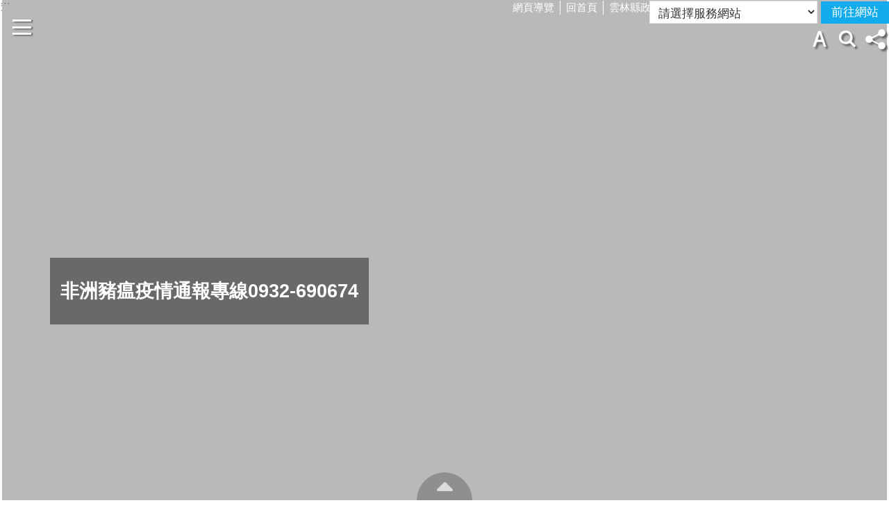

--- FILE ---
content_type: text/html; charset=utf-8
request_url: https://livestock.yunlin.gov.tw/News_Content.aspx?n=886&sms=9429&s=470066
body_size: 31050
content:


<!DOCTYPE html>

<html id="FormHtml" xmlns="http://www.w3.org/1999/xhtml" lang="zh-Hant-tw">
<head id="Head1">    
<script src='https://livestock.yunlin.gov.tw/Scripts/jquery-3.6.0.min.js'></script>
<script src='https://livestock.yunlin.gov.tw/Scripts/select2.full.min.js'></script>
<script src='https://livestock.yunlin.gov.tw/Scripts/jquery.lazy.min.js'></script>
<script src='https://livestock.yunlin.gov.tw/Scripts/jquery.lazy.plugins.min.js'></script>
<script src='https://livestock.yunlin.gov.tw/Scripts/jGMap.js'></script>
<script src='https://livestock.yunlin.gov.tw/Scripts/jquery.cookie.js'></script>
<script src='https://livestock.yunlin.gov.tw/Scripts/jUtil.js'></script>
<script src='https://livestock.yunlin.gov.tw/Scripts/fancybox/jquery.fancybox.js'></script>
<link rel='stylesheet' type='text/css'  href='https://livestock.yunlin.gov.tw/Scripts/fancybox/jquery.fancybox.css'> 
<script src='https://livestock.yunlin.gov.tw/Scripts/lightGallery/js/lightgallery-all.min.js'></script>
<link rel='stylesheet' type='text/css'  href='https://livestock.yunlin.gov.tw/Scripts/lightGallery/css/lightgallery.min.css'> 
<script src='https://livestock.yunlin.gov.tw/Scripts/J_Pager.js'></script>
<script src='https://livestock.yunlin.gov.tw/Scripts/float.js' defer></script>
<script  src='https://livestock.yunlin.gov.tw/Scripts/Chart/highcharts.js'></script> 
<script  src='https://livestock.yunlin.gov.tw/Scripts/Chart/map.src.js'></script> 
<script  src='https://livestock.yunlin.gov.tw/Scripts/Chart/highcharts_theme.js'></script> 
<script  src='https://livestock.yunlin.gov.tw/Scripts/Chart/tw-all.js'></script> 
<link rel='stylesheet' type='text/css'  href='https://livestock.yunlin.gov.tw/Scripts/Chart/highcharts.css'> 
<script  src='https://livestock.yunlin.gov.tw/Scripts/jquery.mousewheel.min.js'></script> 
<script  src='https://livestock.yunlin.gov.tw/Scripts/jquery.touchwipe.min.js'></script> 
<script  src='https://livestock.yunlin.gov.tw/js/airdatepicker/datepicker.min.js'></script> 
<script  src='https://livestock.yunlin.gov.tw/js/airdatepicker/datepicker.zh-tw.js'></script> 
<script  src='https://livestock.yunlin.gov.tw/js/airdatepicker/datepicker.en.js'></script> 
<link rel='stylesheet' type='text/css'  href='https://livestock.yunlin.gov.tw/js/airdatepicker/datepicker.min.css'> 
<script src='https://api.tgos.tw/TGOS_API/tgos?ver=2&AppID=/d1r2NrXFUiZAJq0A0h24WPDq0ju2F938Dy1kXQgqTgKqYzD1XdRIQ==&APIKey=cGEErDNy5yN/1fQ0vyTOZrghjE+jIU6uBH+2Qt3D3YxsUlxn6hjOi6DwNvrlmJtLSs90CkhHlfpBTPXvhFukRoPYlBJWJg+2QL+ECnY+IXQgnRPziXDw0Vc5kpUABRwirXOA0NEWKXwPir80YwkBckRFCwJh82z0TIP+o6ulUdAymiFtLfPw8l+l/DnJVbtL2MjEqryL4t1nh34b7WRzFPaZv81jQW9GfV0H2a3yAfLRADLd0qCQMMe9pyZcA/[base64]/2jYB1NJDfhoP+U+5OLzdSRpQrls4TbyKi'></script>
<script src='/FormGenerator/Scripts/sweetalert.min.js'></script>
<script src='https://livestock.yunlin.gov.tw/js/require.js'></script>
<script>
        requirejs.config({  
             baseUrl:'https://livestock.yunlin.gov.tw/js'
        }); 
        requirejs(['main'], function (func) {
            func();
        });
</script>

                <script>
                    $(function () {
                        //$('span[data-src]').lazy({visibleOnly:true});
                        //$('img[data-src]').lazy({visibleOnly:true});
                        $('iframe[data-src]').lazy({visibleOnly:true});
                        $('[data-loader="get"]').lazy({
                                effect:'fadein',
                                effectTime:500,
                                threshold:1,
                                afterLoad: function(element) {
                                    element.removeAttr('style');
                                    $(element).removeAttr('style');
                                    requirejs(['main'], function(func) { func(); });
                                }
                        });
                    });
                </script>
<script>var CCMS_WWWURL='https://livestock.yunlin.gov.tw';var CCMS_LanguageSN=1;var CCMS_SitesSN_Encryption='419';</script><title>
	雲林縣動植物防疫所
</title><meta http-equiv="X-UA-Compatible" content="IE=edge" /><meta name="viewport" content="width=device-width, initial-scale=1" /><meta http-equiv="Content-Type" content="text/html; charset=utf-8" />
<meta name="DC.Title" content="" />
<meta name="DC.Subject" content="" />
<meta name="DC.Creator" content="" />
<meta name="DC.Publisher" content="" />
<meta name="DC.Date" content="" />
<meta name="DC.Type" content="" />
<meta name="DC.Identifier" content="" />
<meta name="DC.Description" content="" />
<meta name="DC.Contributor" content="" />
<meta name="DC.Format" content="" />
<meta name="DC.Relation" content="" />
<meta name="DC.Source" content="" />
<meta name="DC.Language" content="" />
<meta name="DC.Coverage.t.min" content="" />
<meta name="DC.Coverage.t.max" content="" />
<meta name="DC.Rights" content="" />
<meta name="Category.Theme" content="" />
<meta name="Category.Cake" content="" />
<meta name="Category.Service" content="" />
<meta name="DC.Keywords" content="" />
<link id="likCss" rel="stylesheet" media="screen" href="/css/global.css?1150125021919" type="text/css" /><link id="litcss_sys_index" href="/css/sys_index.css" rel="stylesheet" type="text/css" /><link href="https://ws.yunlin.gov.tw/001/Upload/419/sites/pagebackimage/603ec9d9-06cd-443c-9338-dcccb6f8a10b.png" rel="icon" type="image/x-icon"><!-- Global site tag (gtag.js) - Google Analytics -->
<script async src="https://www.googletagmanager.com/gtag/js?id=UA-112913307-6"></script>
<script>
  window.dataLayer = window.dataLayer || [];
  function gtag(){dataLayer.push(arguments);}
  gtag('js', new Date());

  gtag('config', 'UA-112913307-6');
</script><meta property="og:title" content="雲林縣動植物防疫所" >
<meta property="og:type" content="article" >
<meta property="og:url" content="http://livestock.yunlin.gov.tw/default.aspx" >
<meta property="og:image" content="" >
<meta property="og:description" content="" >
<style>
        .for_accessibility a {
            position: absolute;
            top: 10px;
            left: 10px;
            z-index: 99;
            width: 1px;
            height: 1px;
            white-space: nowrap;
            overflow: hidden;
            color: #000;
        }
            .for_accessibility a:focus {
                width: auto;
                height: auto;
                padding: 6px;
                background-color: #fff;
            }
        .for_accessibility div {
            position: absolute;
            width: 2px;
            height: 2px;
            background-color: transparent;
            opacity: .1
        }
    </style><style></style></head>
<body id="Formbody" data-js="false"><div class="for_accessibility">
    <a href="#base-content" class="" title="跳到主要內容區塊">跳到主要內容區塊</a>    <div>
    </div>
    <script>
        var $a = $('.for_accessibility a');
        $a.on('click', function (evt) {
            var $href = $($(this).attr('href')),
                $target = $href.find('a').eq(0).get(0);
            setTimeout(function () { try { $target.focus(); } catch (e) { } }, 0);
        });
    </script>
</div>
<script> document.body.setAttribute("data-js", "true");</script>

    <form method="post" action="./default.aspx?Create=1" id="form1">
<div class="aspNetHidden">
<input type="hidden" name="__VIEWSTATE" id="__VIEWSTATE" value="ZS0n0nQi8WdM49MDXgrbADHsLRkPikZfA1Shsdrjtfa/fUaBTtl7zYIHvxk+nX8DvTe6WBqfrMZuk8B7t/JeijVmMNoJl4Wip2FhsKrMWSjcxMMSp+wCt4+U4R+IG/vZ9RxO++us90B8UbVGyc2f8Clnt+9Ey7UmIo920+/QdwnM3bCSDnXcDnV+JV8qJxXtIOMCEtxtf/SlL1o5drSb9MYVL67hK8zeudX0KFBeg8lGxyFuWTQmjfBQMzd9/ZJJx5QZitOld9mRuFcJ49slEFuolm43INkIIE7hqY88fngiH+6F3wfJawMj9LRxcSAIl2FbPij8+wvPMk4H6MA6FkDyELTLImWIgCezQM+XcT1LSdl+BbHDfOz6uEGwIyFj35id6R+scxA/ccQ6OWaN5FD/KAQTkXCoVFXXW3bbra94dkpuyLKo+uNeNSTNPdD9DQT0bC6cKIM37ZsQZkidFdszjdRknzJqjUpMP+I3hYerwPtyGD74rtQvby1JkAJcKKtWvhEKUFZ6pbEG2rb7UHOfC4R+lvFu/TwxnleXkVuMk3AH1jyTif7IXiRccdmmN2UqPbK40dgJQtRRl/idfiVCMqfZsKlPv6W7ZNx4PWPaA+GYrUAL4iPwnBDlvG/3IFjX721PN14fArrN1uZdDu47g5ktj7X598azNnNCInQtTateEPi8Y6t+n8C9LLsyLrrRlhnpALofRfW7b9jdwycJn7JqOIySC03RofgGt6OQf8sw5DdPXrjJ/D6A+28kRESklgJota861GO+WbH9wYh8UmkfNILA7mPB18t/[base64]/WrGfo7HZGfyJpx+OdMf5/sqfCtKV+T1iBpd/SbjY7nzoB+mEBguF7EYyAh/KPK6Q4iZojZqFLdTSUaga6Bsws560sjb0i/JTQBibn3rxJnl0ehSCVkDRHUhU9mY9hFBjv8D2/4662YHWA0RkYfnD1FIuFBOszGaXjohFa/E2YyHSAPGTcBrKqJR8Co3bXP/xkYZHfdkUyYAA4auYkSPmm/scs3lEIzeu1xosf1lvaBpuovuKsaCYBGdBYMihCmPRVKOSnojmIpH11ckauXMcmhzaABlBIuV1CD2/9W4nixMOgP5V38w1P/jjA+wslPXurWcVRH6JSIBmI9ax0ZFnXH22ASnfxwFS9OexEs=" />
</div>
 <div class="group sys-root" data-func="{&#39;datePicker&#39;:{&#39;autoClose&#39;:true,&#39;language&#39;:&#39;zh-tw&#39;,&#39;navTitles&#39;:{&#39;days&#39;:&#39;&lt;i&amp;gt;民國 rrr 年&lt;/i&amp;gt; &amp;nbsp; MM&#39;,&#39;months&#39;:&#39;民國 rrr 年&#39;,&#39;years&#39;:&#39;民國 rrr1 至 rrr2 年&#39;}}}" data-nojs="您的瀏覽器似乎不支援 JavaScript 語法，但沒關係，這並不會影響到內容的陳述。如需要選擇適合您的字級大小，可利用鍵盤 Ctrl   ( )放大 (-)縮小。如需要回到上一頁，可使用瀏覽器提供的 Alt   左方向鍵(←)。如需要列印，可利用鍵盤 Ctrl   p 使用瀏覽器提供的列印功能。" data-type="3" data-child="3"><div class="in"><div class="ct"><div class="in"> <div class="group base-mobile" data-func="{&#39;toggleBtn&#39;:{}}" data-index="1" data-type="3"><div class="in"><div class="hd"><div class="in"><div   data-index="0"  class="headH3"  >		<span  ><a   title="手機版選單" data-name="手機版選單"   >手機版選單</a></span></div></div></div><div class="ct"><div class="in"> <div class="area-form search" data-func="{&#39;toggleBtn&#39;:{&#39;clickToRemove&#39;:true}}" data-index="1" data-type="0" data-child="1"><div class="in"><div class="hd"><div class="in"><div   data-index="0"  >		<span  ><a  href="#"   title="搜尋" data-name="搜尋"  role="button"   >搜尋</a></span></div></div></div><div class="ct"><div class="in"><div class="fieldset">
  <span class="search"><input data-search="btn_79c5f3fd1a2647ad92daaa4267aa7654" type="search" placeholder="Search"  title="搜尋"></span>
  <span class="submit"><a href="#" class='CCMS_SearchBtn' data-search="btn_79c5f3fd1a2647ad92daaa4267aa7654"  title="搜尋" role="button">搜尋</a></span>
</div>
<div class="list">
  <ul data-index="5" data-child="0">
  </ul>
</div>
<script>
$(function () {
    $('[data-search="79c5f3fd1a2647ad92daaa4267aa7654"]').on("keydown", function (event) {
        if (event.which == 13) {
             doSearch($('#btn_79c5f3fd1a2647ad92daaa4267aa7654'));
            return false;
        }
    });
});
</script>
</div></div><div class="ft"><div class="in"><ul data-index="1" data-child="1">
  <li data-index="1" class="advanced"><span><a target="_blank" href="https://www.google.com.tw/advanced_search?hl=zh-Hant-tw&as_sitesearch=https://livestock.yunlin.gov.tw" title="進階搜尋[另開新視窗]">進階搜尋</a></span></li>
</ul>
</div></div></div></div> <div class="list-text share" data-func="{&#39;toggleBtn&#39;:{&#39;clickToRemove&#39;:true}}" data-index="2" data-type="0" data-child="1"><div class="in"><div class="hd"><div class="in"><div   data-index="0"  >		<span  ><a  href="#"   title="分享" data-name="分享"  role="button"   >分享</a></span></div></div></div><div class="ct"><div class="in"><ul data-index="1" data-child="4"><li   data-index="1"  class="facebook"  >		<span  ><a  href="javascript: void(window.open('http://www.facebook.com/share.php?u='.concat(encodeURIComponent(location.href)) ));"   title="Share to Facebook[另開新視窗]" data-name="Share to Facebook[另開新視窗]"   target="_self"  >Facebook</a></span></li><li   data-index="2"  class="twitter"  >		<span  ><a  href="javascript: void(window.open('http://twitter.com/home/?status='.concat(encodeURIComponent(document.title)) .concat(' ') .concat(encodeURIComponent(location.href))));"   title="Share to twitter[另開新視窗]" data-name="Share to twitter[另開新視窗]"   target="_self"  >Twitter</a></span></li><li   data-index="3"  class="line"  >		<span  ><a  href="javascript: void(window.open('http://line.naver.jp/R/msg/text/?'.concat(encodeURIComponent(location.href)) ));"   title="Share to line[另開新視窗]" data-name="Share to line[另開新視窗]"   target="_self"  >line</a></span></li><li   data-index="4"  class="email"  >		<span  ><a  href="javascript:  void(window.open('mailto:?subject=' + encodeURIComponent(document.title) + '&amp;body=' +  encodeURIComponent(document.URL)));"   title="Share to email[另開新視窗]" data-name="Share to email[另開新視窗]"   target="_self"  >Email</a></span></li></ul>
</div></div></div></div> <div class="group-list nav" data-func="{&#39;majorNavMobile&#39;:{}}" data-index="3" data-type="4" data-child="11"><div class="in"><div class="ct"><div class="in"><ul data-index="1" data-child="11"><li data-index="1"> <div class="group nav" data-index="1" data-type="3" data-child="1"><div class="in"><div class="hd"><div class="in"><div   data-index="0"  class="headH3"  >		<span  ><a  href="cl.aspx?n=872"      title="公布欄" data-name="公布欄"   >公布欄</a></span></div></div></div><div class="ct"><div class="in"> <div class="list-text nav" data-index="1" data-type="0" data-child="1"><div class="in"><div class="ct"><div class="in"><ul data-index="1" data-child="6"><li   data-index="1"  >		<span  ><a  href="News.aspx?n=883&sms=9426"      title="縣府新聞" data-name="縣府新聞"   >縣府新聞</a></span></li><li   data-index="2"  >		<span  ><a  href="News.aspx?n=884&sms=9427"      title="縣政報導" data-name="縣政報導"   >縣政報導</a></span></li><li   data-index="3"  >		<span  ><a  href="News.aspx?n=885&sms=16727"      title="活動行事曆" data-name="活動行事曆"   >活動行事曆</a></span></li><li   data-index="4"  >		<span  ><a  href="News.aspx?n=886&sms=9429"      title="縣府公告" data-name="縣府公告"   >縣府公告</a></span></li><li   data-index="5"  >		<span  ><a  href="/News.aspx?n=1247&sms=9665"      title="招標公告" data-name="招標公告"   >招標公告</a></span></li><li   data-index="6"  >		<span  ><a  href="News_Photo.aspx?n=889&sms=9430"      title="活動剪影" data-name="活動剪影"   >活動剪影</a></span></li></ul>
</div></div></div></div></div></div></div></div></li><li data-index="2"> <div class="group nav" data-index="2" data-type="3" data-child="1"><div class="in"><div class="hd"><div class="in"><div   data-index="0"  class="headH3"  >		<span  ><a  href="cl.aspx?n=2455"      title="單位簡介" data-name="單位簡介"   >單位簡介</a></span></div></div></div><div class="ct"><div class="in"> <div class="list-text nav" data-index="1" data-type="0" data-child="1"><div class="in"><div class="ct"><div class="in"><ul data-index="1" data-child="4"><li   data-index="1"  >		<span  ><a  href="cp.aspx?n=2456"      title="主管簡介" data-name="主管簡介"   >主管簡介</a></span></li><li   data-index="2"  >		<span  ><a  href="cp.aspx?n=2457"      title="業務簡介" data-name="業務簡介"   >業務簡介</a></span></li><li   data-index="3"  >		<span  ><a  href="cp.aspx?n=2458"      title="組織編制" data-name="組織編制"   >組織編制</a></span></li><li   data-index="4"  >		<span  ><a  href="cp.aspx?n=2459"      title="聯絡資訊" data-name="聯絡資訊"   >聯絡資訊</a></span></li></ul>
</div></div></div></div></div></div></div></div></li><li data-index="3"> <div class="group nav" data-index="3" data-type="3" data-child="1"><div class="in"><div class="hd"><div class="in"><div   data-index="0"  class="headH3"  >		<span  ><a  href="cl.aspx?n=873"      title="防疫專區" data-name="防疫專區"   >防疫專區</a></span></div></div></div><div class="ct"><div class="in"> <div class="list-text nav" data-index="1" data-type="0" data-child="1"><div class="in"><div class="ct"><div class="in"><ul data-index="1" data-child="5"><li   data-index="1"  >		<span  ><a  href="News.aspx?n=891&sms=9431"      title="非洲豬瘟" data-name="非洲豬瘟"   >非洲豬瘟</a></span></li><li   data-index="2"  >		<span  ><a  href="News.aspx?n=892&sms=9432"      title="口蹄疫" data-name="口蹄疫"   >口蹄疫</a></span></li><li   data-index="3"  >		<span  ><a  href="News.aspx?n=894&sms=9433"      title="禽流感" data-name="禽流感"   >禽流感</a></span></li><li   data-index="4"  >		<span  ><a  href="News.aspx?n=895&sms=9434"      title="狂犬病" data-name="狂犬病"   >狂犬病</a></span></li><li   data-index="5"  >		<span  ><a  href="News.aspx?n=17074&sms=19195"      title="豬瘟" data-name="豬瘟"   >豬瘟</a></span></li></ul>
</div></div></div></div></div></div></div></div></li><li data-index="4"> <div class="group nav" data-index="4" data-type="3" data-child="1"><div class="in"><div class="hd"><div class="in"><div   data-index="0"  class="headH3"  >		<span  ><a  href="cl.aspx?n=874"      title="便民服務" data-name="便民服務"   >便民服務</a></span></div></div></div><div class="ct"><div class="in"> <div class="list-text nav" data-index="1" data-type="0" data-child="1"><div class="in"><div class="ct"><div class="in"><ul data-index="1" data-child="4"><li   data-index="1"  >		<span  ><a  href="News.aspx?n=896&sms=9435"      title="表單下載" data-name="表單下載"   >表單下載</a></span></li><li   data-index="2"  >		<span  ><a  href="News.aspx?n=897&sms=14370"      title="FAQ答客問" data-name="FAQ答客問"   >FAQ答客問</a></span></li><li   data-index="3"  >		<span  ><a  href="https://eservice.yunlin.gov.tw/"      title="申辦服務" data-name="申辦服務"   >申辦服務</a></span></li><li   data-index="4"  >		<span  ><a  href="mailto:adccyl00003@mail.yunlin.gov.tw"      title="民意信箱" data-name="民意信箱"   >民意信箱</a></span></li></ul>
</div></div></div></div></div></div></div></div></li><li data-index="5"> <div class="group nav" data-index="5" data-type="3" data-child="1"><div class="in"><div class="hd"><div class="in"><div   data-index="0"  class="headH3"  >		<span  ><a  href="cl.aspx?n=875"      title="法令規章" data-name="法令規章"   >法令規章</a></span></div></div></div><div class="ct"><div class="in"> <div class="list-text nav" data-index="1" data-type="0" data-child="1"><div class="in"><div class="ct"><div class="in"><ul data-index="1" data-child="2"><li   data-index="1"  >		<span  ><a  href="News.aspx?n=900&sms=9437"      title="單位" data-name="單位"   >單位</a></span></li><li   data-index="2"  >		<span  ><a  href="https://law.moj.gov.tw/index.aspx"      title="中央" data-name="中央"   >中央</a></span></li></ul>
</div></div></div></div></div></div></div></div></li><li data-index="6"> <div class="group nav" data-index="6" data-type="3" data-child="1"><div class="in"><div class="hd"><div class="in"><div   data-index="0"  class="headH3"  >		<span  ><a  href="cl.aspx?n=876"      title="獸醫資訊" data-name="獸醫資訊"   >獸醫資訊</a></span></div></div></div><div class="ct"><div class="in"> <div class="list-text nav" data-index="1" data-type="0" data-child="1"><div class="in"><div class="ct"><div class="in"><ul data-index="1" data-child="6"><li   data-index="1"  >		<span  ><a  href="News.aspx?n=6135&sms=14231"      title="防疫單位" data-name="防疫單位"   >防疫單位</a></span></li><li   data-index="2"  >		<span  ><a  href="News.aspx?n=6136&sms=14232"      title="學術單位" data-name="學術單位"   >學術單位</a></span></li><li   data-index="3"  >		<span  ><a  href="News.aspx?n=6137&sms=14233"      title="資料查詢" data-name="資料查詢"   >資料查詢</a></span></li><li   data-index="4"  >		<span  ><a  href="News.aspx?n=6138&sms=14234"      title="相關刊物" data-name="相關刊物"   >相關刊物</a></span></li><li   data-index="5"  >		<span  ><a  href="News.aspx?n=6139&sms=14235"      title="醫療院所" data-name="醫療院所"   >醫療院所</a></span></li><li   data-index="6"  >		<span  ><a  href="News.aspx?n=6140&sms=14236"      title="玩賞動物" data-name="玩賞動物"   >玩賞動物</a></span></li></ul>
</div></div></div></div></div></div></div></div></li><li data-index="7"> <div class="group nav" data-index="7" data-type="3" data-child="1"><div class="in"><div class="hd"><div class="in"><div   data-index="0"  class="headH3"  >		<span  ><a  href="cl.aspx?n=877"      title="魚病專區" data-name="魚病專區"   >魚病專區</a></span></div></div></div><div class="ct"><div class="in"> <div class="list-text nav" data-index="1" data-type="0" data-child="1"><div class="in"><div class="ct"><div class="in"><ul data-index="1" data-child="5"><li   data-index="1"  >		<span  ><a  href="cp.aspx?n=905"      title="台西魚病室" data-name="台西魚病室"   >台西魚病室</a></span></li><li   data-index="2"  >		<span  ><a  href="/News.aspx?n=886&sms=9429&_Query=9ff74b41-8e2b-4ac5-a356-36e6a3ef9a58"      title="最新消息" data-name="最新消息"   >最新消息</a></span></li><li   data-index="3"  >		<span  ><a  href="cp.aspx?n=907"      title="聯絡我們" data-name="聯絡我們"   >聯絡我們</a></span></li><li   data-index="4"  >		<span  ><a  href="cp.aspx?n=908"      title="工作統計" data-name="工作統計"   >工作統計</a></span></li><li   data-index="5"  >		<span  ><a  href="cp.aspx?n=909"      title="水體積計算" data-name="水體積計算"   >水體積計算</a></span></li></ul>
</div></div></div></div></div></div></div></div></li><li data-index="8"> <div class="group nav" data-index="8" data-type="3" data-child="1"><div class="in"><div class="hd"><div class="in"><div   data-index="0"  class="headH3"  >		<span  ><a  href="cl.aspx?n=878"      title="動保//寵物//浪浪" data-name="動保//寵物//浪浪"   >動保//寵物//浪浪</a></span></div></div></div><div class="ct"><div class="in"> <div class="list-text nav" data-index="1" data-type="0" data-child="1"><div class="in"><div class="ct"><div class="in"><ul data-index="1" data-child="9"><li   data-index="1"  >		<span  ><a  href="News.aspx?n=910&sms=9439"      title="汪喵認領養專區" data-name="汪喵認領養專區"   >汪喵認領養專區</a></span></li><li   data-index="2"  >		<span  ><a  href="News.aspx?n=911&sms=14286"      title="活動放送專區" data-name="活動放送專區"   >活動放送專區</a></span></li><li   data-index="3"  >		<span  ><a  href="News.aspx?n=912&sms=21693"      title="寵物管理專區" data-name="寵物管理專區"   >寵物管理專區</a></span></li><li   data-index="4"  >		<span  ><a  href="https://livestock.yunlin.gov.tw/News.aspx?n=896&sms=9435&_CSN=380"      title="法規及教育宣導" data-name="法規及教育宣導"   >法規及教育宣導</a></span></li><li   data-index="5"  >		<span  ><a  href="https://livestock.yunlin.gov.tw/News.aspx?n=880&sms=9423&_CSN=377"      title="動保及狂犬病防疫相關網站連結" data-name="動保及狂犬病防疫相關網站連結"   >動保及狂犬病防疫相關網站連結</a></span></li><li   data-index="6"  >		<span  ><a  href="https://livestock.yunlin.gov.tw/News.aspx?n=896&sms=9435&_CSN=379"      title="統計資訊" data-name="統計資訊"   >統計資訊</a></span></li><li   data-index="7"  >		<span  ><a  href="News.aspx?n=7961&sms=15154"      title="動物展演資訊公開專區" data-name="動物展演資訊公開專區"   >動物展演資訊公開專區</a></span></li><li   data-index="8"  >		<span  ><a  href="cl.aspx?n=14037"      title="四湖犬貓絕育站" data-name="四湖犬貓絕育站"   >四湖犬貓絕育站</a></span></li><li   data-index="9"  >		<span  ><a  href="News.aspx?n=20302&sms=20867"      title="[另開新視窗]1959動保專線" data-name="1959動保專線"   target="_blank" rel="noopener noreferrer"  >1959動保專線</a></span></li></ul>
</div></div></div></div></div></div></div></div></li><li data-index="9"> <div class="group nav" data-index="9" data-type="3" data-child="1"><div class="in"><div class="hd"><div class="in"><div   data-index="0"  class="headH3"  >		<span  ><a  href="News.aspx?n=880&sms=9423"      title="網站連結" data-name="網站連結"   >網站連結</a></span></div></div></div><div class="ct"><div class="in"> <div class="list-text nav" data-index="1" data-type="0"><div class="in"><div class="ct"><div class="in"></div></div></div></div></div></div></div></div></li><li data-index="10"> <div class="group nav" data-index="10" data-type="3" data-child="1"><div class="in"><div class="hd"><div class="in"><div   data-index="0"  class="headH3"  >		<span  ><a  href="News.aspx?n=881&sms=9424"      title="個資保護" data-name="個資保護"   >個資保護</a></span></div></div></div><div class="ct"><div class="in"> <div class="list-text nav" data-index="1" data-type="0"><div class="in"><div class="ct"><div class="in"></div></div></div></div></div></div></div></div></li><li data-index="11"> <div class="group nav" data-index="11" data-type="3" data-child="1"><div class="in"><div class="hd"><div class="in"><div   data-index="0"  class="headH3"  >		<span  ><a  href="cl.aspx?n=17075"      title="政風業務專區" data-name="政風業務專區"   >政風業務專區</a></span></div></div></div><div class="ct"><div class="in"> <div class="list-text nav" data-index="1" data-type="0" data-child="1"><div class="in"><div class="ct"><div class="in"><ul data-index="1" data-child="3"><li   data-index="1"  >		<span  ><a  href="cl.aspx?n=17076"      title="利益衝突迴避" data-name="利益衝突迴避"   >利益衝突迴避</a></span></li><li   data-index="2"  >		<span  ><a  href="cl.aspx?n=17495"      title="[另開新視窗]資安宣導" data-name="資安宣導"   target="_blank" rel="noopener noreferrer"  >資安宣導</a></span></li><li   data-index="3"  >		<span  ><a  href="cl.aspx?n=26059"      title="政風業務宣導" data-name="政風業務宣導"   >政風業務宣導</a></span></li></ul>
</div></div></div></div></div></div></div></div></li></ul></div></div></div></div></div></div></div></div> <div class="group base-extend" data-index="2" data-type="3" data-child="1"><div class="in"><div class="ct"><div class="in"> <div data-func="{&#39;anchor&#39;:{},&#39;scrollToShow&#39;:{}}" class="simple-text btn" data-index="1" data-type="0" data-child="1"><div class="in"><div class="ct"><div class="in"><span><a href="#" title="回最上面[連結]">回最上面</a></span></div></div></div></div></div></div></div></div> <div class="group base-wrapper" data-index="3" data-type="3" data-child="3"><div class="in"><div class="ct"><div class="in"> <div class="group base-header" data-index="1" data-type="3" data-child="1"><div class="in"><div class="ct"><div class="in"> <div class="simple-text accesskey" data-type="0" data-child="1"><div class="in"><div class="ct"><div class="in"><span><a href="#Accesskey_U" id="Accesskey_U" accesskey="U" title="上方選單連結區，此區塊列有本網站的主要連結">:::</a></span></div></div></div></div> <div class="list-text link" data-index="1" data-type="0" data-child="1"><div class="in"><div class="hd"><div class="in"><div   data-index="0"  >		<span  ><a   title="上方連結" data-name="上方連結"   >上方連結</a></span></div></div></div><div class="ct"><div class="in"><ul data-index="1" data-child="3"><li   data-index="1"  >		<span  ><a  href="SiteMap.aspx"   title="網頁導覽" data-name="網頁導覽"   target="_self"  >網頁導覽</a></span></li><li   data-index="2"  >		<span  ><a  href="Default.aspx"   title="回首頁" data-name="回首頁"   target="_self"  >回首頁</a></span></li><li   data-index="3"  >		<span  ><a  href="http://www.yunlin.gov.tw"   title="雲林縣政府[另開新視窗]" data-name="雲林縣政府[另開新視窗]"   target="_blank" rel="noopener noreferrer"  >雲林縣政府</a></span></li></ul>
</div></div></div></div> <div class="department-list" data-index="2" data-type="0" data-child="1"><div class="in"><div class="ct"><div class="in"><div class="yl-anchor">
<div class="in">
<div class="ct">
<div class="in">
<select id='ddldept' title='請選擇服務網站'><option value=''>請選擇服務網站</option>
<option value=''>= 府內單位網站 =</option>
<option value='https://ethics.yunlin.gov.tw/' data-isnewwindow='True'>政風處</option>
<option value='https://accounting.yunlin.gov.tw/' data-isnewwindow='True'>主計處</option>
<option value='https://personnel.yunlin.gov.tw/' data-isnewwindow='True'>人事處</option>
<option value='https://planning.yunlin.gov.tw/' data-isnewwindow='True'>計畫處</option>
<option value='https://general.yunlin.gov.tw/' data-isnewwindow='True'>行政處</option>
<option value='https://water.yunlin.gov.tw/' data-isnewwindow='True'>水利處</option>
<option value='https://content.yunlin.gov.tw/' data-isnewwindow='True'>文化觀光處</option>
<option value='https://information.yunlin.gov.tw/' data-isnewwindow='True'>新聞處</option>
<option value='https://land.yunlin.gov.tw/' data-isnewwindow='True'>地政處</option>
<option value='https://development.yunlin.gov.tw/' data-isnewwindow='True'>城鄉發展處</option>
<option value='https://labor.yunlin.gov.tw/' data-isnewwindow='True'>勞動暨青年事務發展處</option>
<option value='https://social.yunlin.gov.tw' data-isnewwindow='True'>社會處</option>
<option value='https://agriculture.yunlin.gov.tw/' data-isnewwindow='True'>農業處</option>
<option value='https://education.ylc.edu.tw/' data-isnewwindow='True'>教育處</option>
<option value='https://economic.yunlin.gov.tw' data-isnewwindow='True'>建設處</option>
<option value='https://financeweb.yunlin.gov.tw' data-isnewwindow='True'>財政處</option>
<option value='https://civil.yunlin.gov.tw/' data-isnewwindow='True'>民政處</option>
<option value=''>= 附屬機關網站 =</option>
<option value='https://www.ylepb.gov.tw/' data-isnewwindow='True'>環保局</option>
<option value='https://ylshb.yunlin.gov.tw/' data-isnewwindow='True'>衛生局</option>
<option value='https://www.yltb.gov.tw/' data-isnewwindow='True'>稅務局</option>
<option value='https://ylfire.yunlin.gov.tw/' data-isnewwindow='True'>消防局</option>
<option value='https://ylhpb.yunlin.gov.tw' data-isnewwindow='True'>警察局</option>
<option value='https://public.yunlin.gov.tw/' data-isnewwindow='True'>交通工務局</option>
<option value='https://purchase.yunlin.gov.tw' data-isnewwindow='True'>採購中心</option>
<option value='https://livestock.yunlin.gov.tw' data-isnewwindow='True'>動植物防疫所</option>
<option value='https://stadium.yunlin.gov.tw' data-isnewwindow='True'>體育場</option>
<option value='https://family.yunlin.gov.tw' data-isnewwindow='True'>家庭教育中心</option>
<option value='https://idipc.yunlin.gov.tw/' data-isnewwindow='True'>工商策進會</option>
<option value=''>= 戶政事務所網站 =</option>
<option value='https://douliouhousehold.yunlin.gov.tw/' data-isnewwindow='True'>斗六戶政事務所</option>
<option value='https://dounanhousehold.yunlin.gov.tw/' data-isnewwindow='True'>斗南戶政事務所</option>
<option value='https://huweihousehold.yunlin.gov.tw/' data-isnewwindow='True'>虎尾戶政事務所</option>
<option value='https://siluohousehold.yunlin.gov.tw/' data-isnewwindow='True'>西螺戶政事務所</option>
<option value='https://beiganghousehold.yunlin.gov.tw/' data-isnewwindow='True'>北港戶政事務所</option>
<option value='https://mailiaohousehold.yunlin.gov.tw/' data-isnewwindow='True'>麥寮戶政事務所</option>
<option value=''>= 地政事務所網站 =</option>
<option value='https://dlland.yunlin.gov.tw/' data-isnewwindow='True'>斗六地政事務所</option>
<option value='https://dounanland.yunlin.gov.tw/' data-isnewwindow='True'>斗南地政事務所</option>
<option value='https://huweiland.yunlin.gov.tw/' data-isnewwindow='True'>虎尾地政事務所</option>
<option value='https://siluoland.yunlin.gov.tw/' data-isnewwindow='True'>西螺地政事務所</option>
<option value='https://beigangland.yunlin.gov.tw/' data-isnewwindow='True'>北港地政事務所</option>
<option value='https://taisiland.yunlin.gov.tw/' data-isnewwindow='True'>臺西地政事務所</option>
<option value=''>= 鄉鎮市公所網站 =</option>
<option value='https://dl.yunlin.gov.tw/' data-isnewwindow='True'>斗六市公所</option>
<option value='https://dounan.yunlin.gov.tw' data-isnewwindow='True'>斗南鎮公所</option>
<option value='https://bggov.yunlin.gov.tw/' data-isnewwindow='True'>北港鎮公所</option>
<option value='https://linnei.yunlin.gov.tw/' data-isnewwindow='True'>林內鄉公所</option>
<option value='https://cihtong.yunlin.gov.tw/' data-isnewwindow='True'>莿桐鄉公所</option>
<option value='https://tapi.yunlin.gov.tw/' data-isnewwindow='True'>大埤鄉公所</option>
<option value='https://gukeng.yunlin.gov.tw' data-isnewwindow='True'>古坑鄉公所</option>
<option value='https://www.baojhong.gov.tw/' data-isnewwindow='True'>褒忠鄉公所</option>
<option value='https://dsh.yunlin.gov.tw/' data-isnewwindow='True'>東勢鄉公所</option>
<option value='https://www.mlvillage.gov.tw/' data-isnewwindow='True'>麥寮鄉公所</option>
<option value='https://lunbei.yunlin.gov.tw/' data-isnewwindow='True'>崙背鄉公所</option>
<option value='https://ehlg.yunlin.gov.tw' data-isnewwindow='True'>二崙鄉公所</option>
<option value='https://shuilin.yunlin.gov.tw/' data-isnewwindow='True'>水林鄉公所</option>
<option value='https://kouhu.yunlin.gov.tw/' data-isnewwindow='True'>口湖鄉公所</option>
<option value='https://zuhu.yunlin.gov.tw/' data-isnewwindow='True'>四湖鄉公所</option>
<option value='https://yuanchang.yunlin.gov.tw/' data-isnewwindow='True'>元長鄉公所</option>
<option value='https://taihsi.yunlin.gov.tw/' data-isnewwindow='True'>臺西鄉公所</option>
<option value='https://tuku.yunlin.gov.tw/' data-isnewwindow='True'>土庫鎮公所</option>
<option value='https://hsilo.yunlin.gov.tw/' data-isnewwindow='True'>西螺鎮公所</option>
<option value='https://huwei.yunlin.gov.tw/' data-isnewwindow='True'>虎尾鎮公所</option>
<option value=''>= 警察分局網站 =</option>
<option value='https://ylhpb.yunlin.gov.tw/' data-isnewwindow='True'>雲林縣警察局全球資訊網</option>
<option value='https://ylhpb.yunlin.gov.tw/CIC' data-isnewwindow='True'>雲林縣警察局刑事警察大隊</option>
<option value='https://ylhpb.yunlin.gov.tw/Traffic' data-isnewwindow='True'>雲林縣警察局交通警察隊</option>
<option value='https://ylhpb.yunlin.gov.tw/JDP' data-isnewwindow='True'>雲林縣警察局少年警察隊</option>
<option value='https://ylhpb.yunlin.gov.tw/WPB' data-isnewwindow='True'>雲林縣警察局婦幼警察隊</option>
<option value='https://ylhpb.yunlin.gov.tw/Douliu' data-isnewwindow='True'>雲林縣警察局斗六分局</option>
<option value='https://ylhpb.yunlin.gov.tw/Dounan' data-isnewwindow='True'>雲林縣警察局斗南分局</option>
<option value='https://ylhpb.yunlin.gov.tw/Huwei' data-isnewwindow='True'>雲林縣警察局虎尾分局</option>
<option value='https://ylhpb.yunlin.gov.tw/Xiluo' data-isnewwindow='True'>雲林縣警察局西螺分局</option>
<option value='https://ylhpb.yunlin.gov.tw/Beigang' data-isnewwindow='True'>雲林縣警察局北港分局</option>
<option value='https://ylhpb.yunlin.gov.tw/Taixi' data-isnewwindow='True'>雲林縣警察局臺西分局</option>
<option value=''>= 其他機關網站 =</option>
<option value='https://www.ylcc.gov.tw/' data-isnewwindow='True'>雲林縣議會</option>
<option value='https://web.cec.gov.tw/ylec' data-isnewwindow='True'>雲林縣選委會</option>
<option value='https://cyi2.thb.gov.tw/page?node=0fd8bab2-8b16-4a59-bdc7-731e770bc646' data-isnewwindow='True'>雲林監理站</option>
<option value='https://idipc.yunlin.gov.tw/' data-isnewwindow='True'>雲林縣工策會</option>
 </select>
<input type='button' id='btngo' value='前往網站'>
</div>
</div>
</div>
</div>
<script>
$(function () {
$('#btngo').click(function() {
  var link =$('#ddldept').val();
  var WindowMode = $('#ddldept').attr('data-isNewWindow');
     if(WindowMode == 'True') {
         WindowMode='_blank';
     }else{
         WindowMode='_self';
     }
     if(link != '') {
         window.open(link, WindowMode, '');
     }
  })
});
</script>
</div></div></div></div> <div class="group default info" data-func="{&#39;hud&#39;:{}}" data-index="1" data-type="3" data-child="1"><div class="in"><div class="ct"><div class="in"> <div class="group-list nav" data-func="{&#39;majorNavHorizontal&#39;:{},&#39;setNavWidth&#39;:{}}" data-index="1" data-type="4" data-child="11"><div class="in"><div class="ct"><div class="in"><ul data-index="1" data-child="11"><li data-index="1"> <div id="Group_770_HxHPoNjBQT" data-Margin_right="" data-sort="" data-bgColor="" data-AddParentGroup="" data-GroupSN="770" data-WidthDeskTop="" data-anchor="" data-tabType="3" class="group nav" data-index="1" data-Margin_DefaultSetting="false" data-type="3" data-bgClass="" data-WidthMobile="" data-groupname="" data-WidthPad="" data-Margin_left="" data-MenuWidth="" data-isgroup="true" data-Margin_bottom="" data-child="1" data-Margin_Top=""><div class="in"><div class="hd"><div class="in"><div   data-index="0"  class="headH3"  >		<span  ><a  href="cl.aspx?n=872"      title="公布欄" data-name="公布欄"   >公布欄</a></span></div></div></div><div class="ct"><div class="in"> <div id="Group_771_UNSYwvsmMN" data-SitesModuleSN="75" data-Margin_right="" data-sort="2" data-bgColor="" data-AddParentGroup="" data-GroupSN="771" data-WidthDeskTop="" data-anchor="" data-tabType="0" class="list-text nav" data-index="1" data-Margin_DefaultSetting="false" data-type="0" data-bgClass="" data-WidthMobile="" data-groupname="" data-WidthPad="" data-Margin_left="" data-MenuWidth="" data-isgroup="true" data-setLen="0" data-Margin_bottom="" data-child="1" data-Margin_Top=""><div class="in"><div class="ct"><div class="in"><ul data-index="1" data-child="6"><li   data-index="1"  >		<span  ><a  href="News.aspx?n=883&sms=9426"      title="縣府新聞" data-name="縣府新聞"   >縣府新聞</a></span></li><li   data-index="2"  >		<span  ><a  href="News.aspx?n=884&sms=9427"      title="縣政報導" data-name="縣政報導"   >縣政報導</a></span></li><li   data-index="3"  >		<span  ><a  href="News.aspx?n=885&sms=16727"      title="活動行事曆" data-name="活動行事曆"   >活動行事曆</a></span></li><li   data-index="4"  >		<span  ><a  href="News.aspx?n=886&sms=9429"      title="縣府公告" data-name="縣府公告"   >縣府公告</a></span></li><li   data-index="5"  >		<span  ><a  href="/News.aspx?n=1247&sms=9665"      title="招標公告" data-name="招標公告"   >招標公告</a></span></li><li   data-index="6"  >		<span  ><a  href="News_Photo.aspx?n=889&sms=9430"      title="活動剪影" data-name="活動剪影"   >活動剪影</a></span></li></ul>
</div></div></div></div></div></div></div></div></li><li data-index="2"> <div id="Group_14962_SurcMAVNeA" data-Margin_right="" data-sort="" data-bgColor="" data-AddParentGroup="" data-GroupSN="14962" data-WidthDeskTop="" data-anchor="" data-tabType="3" class="group nav" data-index="2" data-Margin_DefaultSetting="false" data-type="3" data-bgClass="" data-WidthMobile="" data-groupname="" data-WidthPad="" data-Margin_left="" data-MenuWidth="" data-isgroup="true" data-Margin_bottom="" data-child="1" data-Margin_Top=""><div class="in"><div class="hd"><div class="in"><div   data-index="0"  class="headH3"  >		<span  ><a  href="cl.aspx?n=2455"      title="單位簡介" data-name="單位簡介"   >單位簡介</a></span></div></div></div><div class="ct"><div class="in"> <div id="Group_14963_Lsgqdopamv" data-SitesModuleSN="75" data-Margin_right="" data-sort="2" data-bgColor="" data-AddParentGroup="" data-GroupSN="14963" data-WidthDeskTop="" data-anchor="" data-tabType="0" class="list-text nav" data-index="1" data-Margin_DefaultSetting="false" data-type="0" data-bgClass="" data-WidthMobile="" data-groupname="" data-WidthPad="" data-Margin_left="" data-MenuWidth="" data-isgroup="true" data-setLen="0" data-Margin_bottom="" data-child="1" data-Margin_Top=""><div class="in"><div class="ct"><div class="in"><ul data-index="1" data-child="4"><li   data-index="1"  >		<span  ><a  href="cp.aspx?n=2456"      title="主管簡介" data-name="主管簡介"   >主管簡介</a></span></li><li   data-index="2"  >		<span  ><a  href="cp.aspx?n=2457"      title="業務簡介" data-name="業務簡介"   >業務簡介</a></span></li><li   data-index="3"  >		<span  ><a  href="cp.aspx?n=2458"      title="組織編制" data-name="組織編制"   >組織編制</a></span></li><li   data-index="4"  >		<span  ><a  href="cp.aspx?n=2459"      title="聯絡資訊" data-name="聯絡資訊"   >聯絡資訊</a></span></li></ul>
</div></div></div></div></div></div></div></div></li><li data-index="3"> <div id="Group_772_hCJksjYwcT" data-Margin_right="" data-sort="" data-bgColor="" data-AddParentGroup="" data-GroupSN="772" data-WidthDeskTop="" data-anchor="" data-tabType="3" class="group nav" data-index="3" data-Margin_DefaultSetting="false" data-type="3" data-bgClass="" data-WidthMobile="" data-groupname="" data-WidthPad="" data-Margin_left="" data-MenuWidth="" data-isgroup="true" data-Margin_bottom="" data-child="1" data-Margin_Top=""><div class="in"><div class="hd"><div class="in"><div   data-index="0"  class="headH3"  >		<span  ><a  href="cl.aspx?n=873"      title="防疫專區" data-name="防疫專區"   >防疫專區</a></span></div></div></div><div class="ct"><div class="in"> <div id="Group_773_DAbswmUsDM" data-SitesModuleSN="75" data-Margin_right="" data-sort="2" data-bgColor="" data-AddParentGroup="" data-GroupSN="773" data-WidthDeskTop="" data-anchor="" data-tabType="0" class="list-text nav" data-index="1" data-Margin_DefaultSetting="false" data-type="0" data-bgClass="" data-WidthMobile="" data-groupname="" data-WidthPad="" data-Margin_left="" data-MenuWidth="" data-isgroup="true" data-setLen="0" data-Margin_bottom="" data-child="1" data-Margin_Top=""><div class="in"><div class="ct"><div class="in"><ul data-index="1" data-child="5"><li   data-index="1"  >		<span  ><a  href="News.aspx?n=891&sms=9431"      title="非洲豬瘟" data-name="非洲豬瘟"   >非洲豬瘟</a></span></li><li   data-index="2"  >		<span  ><a  href="News.aspx?n=892&sms=9432"      title="口蹄疫" data-name="口蹄疫"   >口蹄疫</a></span></li><li   data-index="3"  >		<span  ><a  href="News.aspx?n=894&sms=9433"      title="禽流感" data-name="禽流感"   >禽流感</a></span></li><li   data-index="4"  >		<span  ><a  href="News.aspx?n=895&sms=9434"      title="狂犬病" data-name="狂犬病"   >狂犬病</a></span></li><li   data-index="5"  >		<span  ><a  href="News.aspx?n=17074&sms=19195"      title="豬瘟" data-name="豬瘟"   >豬瘟</a></span></li></ul>
</div></div></div></div></div></div></div></div></li><li data-index="4"> <div id="Group_774_PddvMyeAes" data-Margin_right="" data-sort="" data-bgColor="" data-AddParentGroup="" data-GroupSN="774" data-WidthDeskTop="" data-anchor="" data-tabType="3" class="group nav" data-index="4" data-Margin_DefaultSetting="false" data-type="3" data-bgClass="" data-WidthMobile="" data-groupname="" data-WidthPad="" data-Margin_left="" data-MenuWidth="" data-isgroup="true" data-Margin_bottom="" data-child="1" data-Margin_Top=""><div class="in"><div class="hd"><div class="in"><div   data-index="0"  class="headH3"  >		<span  ><a  href="cl.aspx?n=874"      title="便民服務" data-name="便民服務"   >便民服務</a></span></div></div></div><div class="ct"><div class="in"> <div id="Group_775_kAikWXdLiL" data-SitesModuleSN="75" data-Margin_right="" data-sort="2" data-bgColor="" data-AddParentGroup="" data-GroupSN="775" data-WidthDeskTop="" data-anchor="" data-tabType="0" class="list-text nav" data-index="1" data-Margin_DefaultSetting="false" data-type="0" data-bgClass="" data-WidthMobile="" data-groupname="" data-WidthPad="" data-Margin_left="" data-MenuWidth="" data-isgroup="true" data-setLen="0" data-Margin_bottom="" data-child="1" data-Margin_Top=""><div class="in"><div class="ct"><div class="in"><ul data-index="1" data-child="4"><li   data-index="1"  >		<span  ><a  href="News.aspx?n=896&sms=9435"      title="表單下載" data-name="表單下載"   >表單下載</a></span></li><li   data-index="2"  >		<span  ><a  href="News.aspx?n=897&sms=14370"      title="FAQ答客問" data-name="FAQ答客問"   >FAQ答客問</a></span></li><li   data-index="3"  >		<span  ><a  href="https://eservice.yunlin.gov.tw/"      title="申辦服務" data-name="申辦服務"   >申辦服務</a></span></li><li   data-index="4"  >		<span  ><a  href="mailto:adccyl00003@mail.yunlin.gov.tw"      title="民意信箱" data-name="民意信箱"   >民意信箱</a></span></li></ul>
</div></div></div></div></div></div></div></div></li><li data-index="5"> <div id="Group_776_mpEqsgYLIP" data-Margin_right="" data-sort="" data-bgColor="" data-AddParentGroup="" data-GroupSN="776" data-WidthDeskTop="" data-anchor="" data-tabType="3" class="group nav" data-index="5" data-Margin_DefaultSetting="false" data-type="3" data-bgClass="" data-WidthMobile="" data-groupname="" data-WidthPad="" data-Margin_left="" data-MenuWidth="" data-isgroup="true" data-Margin_bottom="" data-child="1" data-Margin_Top=""><div class="in"><div class="hd"><div class="in"><div   data-index="0"  class="headH3"  >		<span  ><a  href="cl.aspx?n=875"      title="法令規章" data-name="法令規章"   >法令規章</a></span></div></div></div><div class="ct"><div class="in"> <div id="Group_777_bAXJKroTyS" data-SitesModuleSN="75" data-Margin_right="" data-sort="2" data-bgColor="" data-AddParentGroup="" data-GroupSN="777" data-WidthDeskTop="" data-anchor="" data-tabType="0" class="list-text nav" data-index="1" data-Margin_DefaultSetting="false" data-type="0" data-bgClass="" data-WidthMobile="" data-groupname="" data-WidthPad="" data-Margin_left="" data-MenuWidth="" data-isgroup="true" data-setLen="0" data-Margin_bottom="" data-child="1" data-Margin_Top=""><div class="in"><div class="ct"><div class="in"><ul data-index="1" data-child="2"><li   data-index="1"  >		<span  ><a  href="News.aspx?n=900&sms=9437"      title="單位" data-name="單位"   >單位</a></span></li><li   data-index="2"  >		<span  ><a  href="https://law.moj.gov.tw/index.aspx"      title="中央" data-name="中央"   >中央</a></span></li></ul>
</div></div></div></div></div></div></div></div></li><li data-index="6"> <div id="Group_778_AAJCWngMeJ" data-Margin_right="" data-sort="" data-bgColor="" data-AddParentGroup="" data-GroupSN="778" data-WidthDeskTop="" data-anchor="" data-tabType="3" class="group nav" data-index="6" data-Margin_DefaultSetting="false" data-type="3" data-bgClass="" data-WidthMobile="" data-groupname="" data-WidthPad="" data-Margin_left="" data-MenuWidth="" data-isgroup="true" data-Margin_bottom="" data-child="1" data-Margin_Top=""><div class="in"><div class="hd"><div class="in"><div   data-index="0"  class="headH3"  >		<span  ><a  href="cl.aspx?n=876"      title="獸醫資訊" data-name="獸醫資訊"   >獸醫資訊</a></span></div></div></div><div class="ct"><div class="in"> <div id="Group_779_uRHPfMWJWa" data-SitesModuleSN="75" data-Margin_right="" data-sort="2" data-bgColor="" data-AddParentGroup="" data-GroupSN="779" data-WidthDeskTop="" data-anchor="" data-tabType="0" class="list-text nav" data-index="1" data-Margin_DefaultSetting="false" data-type="0" data-bgClass="" data-WidthMobile="" data-groupname="" data-WidthPad="" data-Margin_left="" data-MenuWidth="" data-isgroup="true" data-setLen="0" data-Margin_bottom="" data-child="1" data-Margin_Top=""><div class="in"><div class="ct"><div class="in"><ul data-index="1" data-child="6"><li   data-index="1"  >		<span  ><a  href="News.aspx?n=6135&sms=14231"      title="防疫單位" data-name="防疫單位"   >防疫單位</a></span></li><li   data-index="2"  >		<span  ><a  href="News.aspx?n=6136&sms=14232"      title="學術單位" data-name="學術單位"   >學術單位</a></span></li><li   data-index="3"  >		<span  ><a  href="News.aspx?n=6137&sms=14233"      title="資料查詢" data-name="資料查詢"   >資料查詢</a></span></li><li   data-index="4"  >		<span  ><a  href="News.aspx?n=6138&sms=14234"      title="相關刊物" data-name="相關刊物"   >相關刊物</a></span></li><li   data-index="5"  >		<span  ><a  href="News.aspx?n=6139&sms=14235"      title="醫療院所" data-name="醫療院所"   >醫療院所</a></span></li><li   data-index="6"  >		<span  ><a  href="News.aspx?n=6140&sms=14236"      title="玩賞動物" data-name="玩賞動物"   >玩賞動物</a></span></li></ul>
</div></div></div></div></div></div></div></div></li><li data-index="7"> <div id="Group_780_SvsprGtSuW" data-Margin_right="" data-sort="" data-bgColor="" data-AddParentGroup="" data-GroupSN="780" data-WidthDeskTop="" data-anchor="" data-tabType="3" class="group nav" data-index="7" data-Margin_DefaultSetting="false" data-type="3" data-bgClass="" data-WidthMobile="" data-groupname="" data-WidthPad="" data-Margin_left="" data-MenuWidth="" data-isgroup="true" data-Margin_bottom="" data-child="1" data-Margin_Top=""><div class="in"><div class="hd"><div class="in"><div   data-index="0"  class="headH3"  >		<span  ><a  href="cl.aspx?n=877"      title="魚病專區" data-name="魚病專區"   >魚病專區</a></span></div></div></div><div class="ct"><div class="in"> <div id="Group_781_TecgDNFEfv" data-SitesModuleSN="75" data-Margin_right="" data-sort="2" data-bgColor="" data-AddParentGroup="" data-GroupSN="781" data-WidthDeskTop="" data-anchor="" data-tabType="0" class="list-text nav" data-index="1" data-Margin_DefaultSetting="false" data-type="0" data-bgClass="" data-WidthMobile="" data-groupname="" data-WidthPad="" data-Margin_left="" data-MenuWidth="" data-isgroup="true" data-setLen="0" data-Margin_bottom="" data-child="1" data-Margin_Top=""><div class="in"><div class="ct"><div class="in"><ul data-index="1" data-child="5"><li   data-index="1"  >		<span  ><a  href="cp.aspx?n=905"      title="台西魚病室" data-name="台西魚病室"   >台西魚病室</a></span></li><li   data-index="2"  >		<span  ><a  href="/News.aspx?n=886&sms=9429&_Query=9ff74b41-8e2b-4ac5-a356-36e6a3ef9a58"      title="最新消息" data-name="最新消息"   >最新消息</a></span></li><li   data-index="3"  >		<span  ><a  href="cp.aspx?n=907"      title="聯絡我們" data-name="聯絡我們"   >聯絡我們</a></span></li><li   data-index="4"  >		<span  ><a  href="cp.aspx?n=908"      title="工作統計" data-name="工作統計"   >工作統計</a></span></li><li   data-index="5"  >		<span  ><a  href="cp.aspx?n=909"      title="水體積計算" data-name="水體積計算"   >水體積計算</a></span></li></ul>
</div></div></div></div></div></div></div></div></li><li data-index="8"> <div id="Group_782_qqdcVMqTxN" data-Margin_right="" data-sort="" data-bgColor="" data-AddParentGroup="" data-GroupSN="782" data-WidthDeskTop="" data-anchor="" data-tabType="3" class="group nav" data-index="8" data-Margin_DefaultSetting="false" data-type="3" data-bgClass="" data-WidthMobile="" data-groupname="" data-WidthPad="" data-Margin_left="" data-MenuWidth="" data-isgroup="true" data-Margin_bottom="" data-child="1" data-Margin_Top=""><div class="in"><div class="hd"><div class="in"><div   data-index="0"  class="headH3"  >		<span  ><a  href="cl.aspx?n=878"      title="動保//寵物//浪浪" data-name="動保//寵物//浪浪"   >動保//寵物//浪浪</a></span></div></div></div><div class="ct"><div class="in"> <div id="Group_783_vhRcNtMatt" data-SitesModuleSN="75" data-Margin_right="" data-sort="2" data-bgColor="" data-AddParentGroup="" data-GroupSN="783" data-WidthDeskTop="" data-anchor="" data-tabType="0" class="list-text nav" data-index="1" data-Margin_DefaultSetting="false" data-type="0" data-bgClass="" data-WidthMobile="" data-groupname="" data-WidthPad="" data-Margin_left="" data-MenuWidth="" data-isgroup="true" data-setLen="0" data-Margin_bottom="" data-child="1" data-Margin_Top=""><div class="in"><div class="ct"><div class="in"><ul data-index="1" data-child="9"><li   data-index="1"  >		<span  ><a  href="News.aspx?n=910&sms=9439"      title="汪喵認領養專區" data-name="汪喵認領養專區"   >汪喵認領養專區</a></span></li><li   data-index="2"  >		<span  ><a  href="News.aspx?n=911&sms=14286"      title="活動放送專區" data-name="活動放送專區"   >活動放送專區</a></span></li><li   data-index="3"  >		<span  ><a  href="News.aspx?n=912&sms=21693"      title="寵物管理專區" data-name="寵物管理專區"   >寵物管理專區</a></span></li><li   data-index="4"  >		<span  ><a  href="https://livestock.yunlin.gov.tw/News.aspx?n=896&sms=9435&_CSN=380"      title="法規及教育宣導" data-name="法規及教育宣導"   >法規及教育宣導</a></span></li><li   data-index="5"  >		<span  ><a  href="https://livestock.yunlin.gov.tw/News.aspx?n=880&sms=9423&_CSN=377"      title="動保及狂犬病防疫相關網站連結" data-name="動保及狂犬病防疫相關網站連結"   >動保及狂犬病防疫相關網站連結</a></span></li><li   data-index="6"  >		<span  ><a  href="https://livestock.yunlin.gov.tw/News.aspx?n=896&sms=9435&_CSN=379"      title="統計資訊" data-name="統計資訊"   >統計資訊</a></span></li><li   data-index="7"  >		<span  ><a  href="News.aspx?n=7961&sms=15154"      title="動物展演資訊公開專區" data-name="動物展演資訊公開專區"   >動物展演資訊公開專區</a></span></li><li   data-index="8"  >		<span  ><a  href="cl.aspx?n=14037"      title="四湖犬貓絕育站" data-name="四湖犬貓絕育站"   >四湖犬貓絕育站</a></span></li><li   data-index="9"  >		<span  ><a  href="News.aspx?n=20302&sms=20867"      title="[另開新視窗]1959動保專線" data-name="1959動保專線"   target="_blank" rel="noopener noreferrer"  >1959動保專線</a></span></li></ul>
</div></div></div></div></div></div></div></div></li><li data-index="9"> <div id="Group_784_TPmDkvbTvM" data-Margin_right="" data-sort="" data-bgColor="" data-AddParentGroup="" data-GroupSN="784" data-WidthDeskTop="" data-anchor="" data-tabType="3" class="group nav" data-index="9" data-Margin_DefaultSetting="false" data-type="3" data-bgClass="" data-WidthMobile="" data-groupname="" data-WidthPad="" data-Margin_left="" data-MenuWidth="" data-isgroup="true" data-Margin_bottom="" data-child="1" data-Margin_Top=""><div class="in"><div class="hd"><div class="in"><div   data-index="0"  class="headH3"  >		<span  ><a  href="News.aspx?n=880&sms=9423"      title="網站連結" data-name="網站連結"   >網站連結</a></span></div></div></div><div class="ct"><div class="in"> <div id="Group_785_rxJsiaheHY" data-SitesModuleSN="75" data-Margin_right="" data-sort="2" data-bgColor="" data-AddParentGroup="" data-GroupSN="785" data-WidthDeskTop="" data-anchor="" data-tabType="0" class="list-text nav" data-index="1" data-Margin_DefaultSetting="false" data-type="0" data-bgClass="" data-WidthMobile="" data-groupname="" data-WidthPad="" data-Margin_left="" data-MenuWidth="" data-isgroup="true" data-setLen="0" data-Margin_bottom="" data-Margin_Top=""><div class="in"><div class="ct"><div class="in"></div></div></div></div></div></div></div></div></li><li data-index="10"> <div id="Group_786_IMNeHkKsgy" data-Margin_right="" data-sort="" data-bgColor="" data-AddParentGroup="" data-GroupSN="786" data-WidthDeskTop="" data-anchor="" data-tabType="3" class="group nav" data-index="10" data-Margin_DefaultSetting="false" data-type="3" data-bgClass="" data-WidthMobile="" data-groupname="" data-WidthPad="" data-Margin_left="" data-MenuWidth="" data-isgroup="true" data-Margin_bottom="" data-child="1" data-Margin_Top=""><div class="in"><div class="hd"><div class="in"><div   data-index="0"  class="headH3"  >		<span  ><a  href="News.aspx?n=881&sms=9424"      title="個資保護" data-name="個資保護"   >個資保護</a></span></div></div></div><div class="ct"><div class="in"> <div id="Group_787_cCWNpSSkDt" data-SitesModuleSN="75" data-Margin_right="" data-sort="2" data-bgColor="" data-AddParentGroup="" data-GroupSN="787" data-WidthDeskTop="" data-anchor="" data-tabType="0" class="list-text nav" data-index="1" data-Margin_DefaultSetting="false" data-type="0" data-bgClass="" data-WidthMobile="" data-groupname="" data-WidthPad="" data-Margin_left="" data-MenuWidth="" data-isgroup="true" data-setLen="0" data-Margin_bottom="" data-Margin_Top=""><div class="in"><div class="ct"><div class="in"></div></div></div></div></div></div></div></div></li><li data-index="11"> <div id="Group_194771_yLcMQyCTaT" data-Margin_right="" data-sort="" data-bgColor="" data-AddParentGroup="" data-GroupSN="194771" data-WidthDeskTop="" data-anchor="" data-tabType="3" class="group nav" data-index="11" data-Margin_DefaultSetting="false" data-type="3" data-bgClass="" data-WidthMobile="" data-groupname="" data-WidthPad="" data-Margin_left="" data-MenuWidth="" data-isgroup="true" data-Margin_bottom="" data-child="1" data-Margin_Top=""><div class="in"><div class="hd"><div class="in"><div   data-index="0"  class="headH3"  >		<span  ><a  href="cl.aspx?n=17075"      title="政風業務專區" data-name="政風業務專區"   >政風業務專區</a></span></div></div></div><div class="ct"><div class="in"> <div id="Group_194772_YNkJTBqqfF" data-SitesModuleSN="75" data-Margin_right="" data-sort="2" data-bgColor="" data-AddParentGroup="" data-GroupSN="194772" data-WidthDeskTop="" data-anchor="" data-tabType="0" class="list-text nav" data-index="1" data-Margin_DefaultSetting="false" data-type="0" data-bgClass="" data-WidthMobile="" data-groupname="" data-WidthPad="" data-Margin_left="" data-MenuWidth="" data-isgroup="true" data-setLen="0" data-Margin_bottom="" data-child="1" data-Margin_Top=""><div class="in"><div class="ct"><div class="in"><ul data-index="1" data-child="3"><li   data-index="1"  >		<span  ><a  href="cl.aspx?n=17076"      title="利益衝突迴避" data-name="利益衝突迴避"   >利益衝突迴避</a></span></li><li   data-index="2"  >		<span  ><a  href="cl.aspx?n=17495"      title="[另開新視窗]資安宣導" data-name="資安宣導"   target="_blank" rel="noopener noreferrer"  >資安宣導</a></span></li><li   data-index="3"  >		<span  ><a  href="cl.aspx?n=26059"      title="政風業務宣導" data-name="政風業務宣導"   >政風業務宣導</a></span></li></ul>
</div></div></div></div></div></div></div></div></li></ul></div></div></div></div> <div class="simple-text major-logo" data-index="2" data-type="0" data-child="1"><div class="in"><div class="ct"><div class="in"><h1><a href="Default.aspx" title="回首頁">雲林縣動植物防疫所</a><strong style="display: none;">雲林縣動植物防疫所</strong></h1></div></div></div></div> <div class="list-text font-size" data-func="{&#39;fontSize&#39;:{&#39;defaultItem&#39;: &#39;medium&#39;},&#39;toggleBtn&#39;:{}}" data-index="3" data-type="0" data-child="1"><div class="in"><div class="hd"><div class="in"><div   data-index="0"  >		<span  ><a  href="#"   title="字級" data-name="字級"  role="button"   >字級</a></span></div></div></div><div class="ct"><div class="in"><ul data-index="1" data-child="3"><li   data-index="1"  class="small"  >		<span  ><a  href="#"   title="字級：小" data-name="字級：小"  role="button"   >字級：小</a></span></li><li   data-index="2"  class="medium"  >		<span  ><a  href="#"   title="字級：中" data-name="字級：中"  role="button"   >字級：中</a></span></li><li   data-index="3"  class="large"  >		<span  ><a  href="#"   title="字級：大" data-name="字級：大"  role="button"   >字級：大</a></span></li></ul>
</div></div></div></div> <div class="group default msg-tool" data-func="{&#39;toggleBtn&#39;:{}}" data-index="1" data-type="3"><div class="in"><div class="hd"><div class="in"><div   data-index="0"  class="headH3"  >		<span  ><a  href="#"   title="搜尋" data-name="搜尋"  role="button"   >搜尋</a></span></div></div></div><div class="ct"><div class="in"> <div class="area-form search" data-func="{&#39;showDataList&#39;:{}}" data-index="1" data-type="0" data-child="1"><div class="in"><div class="hd"><div class="in"><div   data-index="0"  >		<span  ><a  href="#"   title="搜尋" data-name="搜尋"  role="button"   >搜尋</a></span></div></div></div><div class="ct"><div class="in"><div class="fieldset">
  <span class="search"><input data-search="btn_cff69e03036147259c4d94a12fdcce30" type="search" placeholder="Search"  title="搜尋"></span>
  <span class="submit"><a href="#" class='CCMS_SearchBtn' data-search="btn_cff69e03036147259c4d94a12fdcce30"  title="搜尋" role="button">搜尋</a></span>
</div>
<div class="list">
  <ul data-index="5" data-child="0">
  </ul>
</div>
<script>
$(function () {
    $('[data-search="cff69e03036147259c4d94a12fdcce30"]').on("keydown", function (event) {
        if (event.which == 13) {
             doSearch($('#btn_cff69e03036147259c4d94a12fdcce30'));
            return false;
        }
    });
});
</script>
</div></div><div class="ft"><div class="in"><ul data-index="1" data-child="1">
  <li data-index="1" class="advanced"><span><a target="_blank" href="https://www.google.com.tw/advanced_search?hl=zh-Hant-tw&as_sitesearch=https://livestock.yunlin.gov.tw" title="進階搜尋[另開新視窗]">進階搜尋</a></span></li>
</ul>
</div></div></div></div></div></div></div></div> <div class="list-text share" data-func="{&#39;toggleBtn&#39;:{&#39;clickToRemove&#39;:true}}" data-index="5" data-type="0" data-child="1"><div class="in"><div class="hd"><div class="in"><div   data-index="0"  >		<span  ><a  href="#"   title="分享" data-name="分享"  role="button"   >分享</a></span></div></div></div><div class="ct"><div class="in"><ul data-index="1" data-child="4"><li   data-index="1"  class="facebook"  >		<span  ><a  href="javascript: void(window.open('http://www.facebook.com/share.php?u='.concat(encodeURIComponent(location.href)) ));"   title="Share to Facebook[另開新視窗]" data-name="Share to Facebook[另開新視窗]"   target="_self"  >Facebook</a></span></li><li   data-index="2"  class="twitter"  >		<span  ><a  href="javascript: void(window.open('http://twitter.com/home/?status='.concat(encodeURIComponent(document.title)) .concat(' ') .concat(encodeURIComponent(location.href))));"   title="Share to twitter[另開新視窗]" data-name="Share to twitter[另開新視窗]"   target="_self"  >Twitter</a></span></li><li   data-index="3"  class="line"  >		<span  ><a  href="javascript: void(window.open('http://line.naver.jp/R/msg/text/?'.concat(encodeURIComponent(location.href)) ));"   title="Share to line[另開新視窗]" data-name="Share to line[另開新視窗]"   target="_self"  >line</a></span></li><li   data-index="4"  class="email"  >		<span  ><a  href="javascript:  void(window.open('mailto:?subject=' + encodeURIComponent(document.title) + '&amp;body=' +  encodeURIComponent(document.URL)));"   title="Share to email[另開新視窗]" data-name="Share to email[另開新視窗]"   target="_self"  >Email</a></span></li></ul>
</div></div></div></div></div></div></div></div></div></div></div></div> <div id="base-content" class="group base-content" data-index="2" data-type="3" data-child="1"><div class="in"><div class="ct"><div class="in"> <div id="Group_41205_geWtViRWCN" data-Margin_right="" data-sort="" data-bgColor="" data-AddParentGroup="" data-GroupSN="41205" data-WidthDeskTop="" data-anchor="" data-tabType="3" class="group base-module-area" data-Margin_DefaultSetting="false" data-type="3" data-bgClass="" data-WidthMobile="" data-groupname="" data-WidthPad="" data-Margin_left="" data-MenuWidth="" data-isgroup="true" data-Margin_bottom="" data-child="2" data-Margin_Top=""><div class="in"><div class="ct"><div class="in"> <div class="simple-text accesskey" data-type="0" data-child="1"><div class="in"><div class="ct"><div class="in"><span><a href="#Accesskey_C" id="Accesskey_C" accesskey="C" title="中央內容區塊，為本頁主要內容區。">:::</a></span></div></div></div></div> <div id="Group_41206_UMPMwwamjB" data-index="1" data-SitesModuleSN="67" data-Margin_right="0" data-sort="2" data-bgColor="#0000ffff" data-AddParentGroup="False" data-GroupSN="41206" data-WidthDeskTop="0" data-anchor="" data-tabType="0" class="group-list major-slider" data-func="{&#39;picSlider&#39;:{&#39;auto&#39;:true,&#39;delay&#39;:2000,&#39;speed&#39;:1500,&#39;animateType&#39;:0,&#39;sliderType&#39;:1,&#39;sliceLeng&#39;:10}}" data-Margin_DefaultSetting="false" data-type="4" data-bgClass="" data-WidthMobile="0" data-groupname="" data-WidthPad="0" data-Margin_left="0" data-MenuWidth="" data-isgroup="true" data-setLen="0" data-Margin_bottom="0" data-child="1" data-Margin_Top="0"><div class="in"><div class="ct"><div class="in"><ul data-index="1" data-child="1"><li data-index="1"> <div class="area-essay area-essay slider " data-index="1" data-type="0" data-child="1"><div class="in"><div class="ct"><div class="in"><a  href="#" class="div"  title="非洲豬瘟疫情通報專線0932-690674"   >  <div class="img"><span style="background-image: url('https://ws.yunlin.gov.tw/001/Upload/419/relpic/9741/568978/5c5fdbe1-bbd5-499a-a058-e2b899b18ef4.jpg')"><img src="https://ws.yunlin.gov.tw/001/Upload/419/relpic/9741/568978/5c5fdbe1-bbd5-499a-a058-e2b899b18ef4.jpg" alt=""></span></div>  <div class="essay">    <div class="caption"></div>    <div class="caption"><span>非洲豬瘟疫情通報專線0932-690674</span></div>    <div class="p">      <p><span></span></p>    </div>  </div></a></div></div></div></div></li></ul></div></div><div class="ft"><div class="in"><ul data-index="1" data-child="1"><li   data-index="1"  class="more"  >		<span  ><a  href="News_Link.aspx?n=1412&sms=9741"   title="更多大圖輪播" data-name="更多大圖輪播"   target="_self"  >更多</a></span></li></ul>
</div></div></div></div> <div id="Group_41207_NEmWbEgdrL" data-Margin_right="0" data-sort="4" data-bgColor="#0000ffff" data-AddParentGroup="False" data-GroupSN="41207" data-WidthDeskTop="0" data-anchor="" data-tabType="3" class="group default index-ct" data-index="2" data-Margin_DefaultSetting="false" data-type="3" data-bgClass="index-ct" data-WidthMobile="0" data-groupname="" data-WidthPad="0" data-Margin_left="0" data-MenuWidth="" data-isgroup="true" data-Margin_bottom="0" data-child="4" data-Margin_Top="0"><div class="in"><div class="ct"><div class="in"> <div id="Group_41208_AJIbrpNuRn" data-SitesModuleSN="6" data-Margin_right="0" data-sort="2" data-bgColor="#0000ffff" data-AddParentGroup="False" data-GroupSN="41208" data-WidthDeskTop="0" data-anchor="" data-tabType="0" class="area-editor default" data-index="1" data-Margin_DefaultSetting="false" data-type="0" data-bgClass="" data-WidthMobile="0" data-groupname="" data-WidthPad="0" data-Margin_left="0" data-MenuWidth="" data-isgroup="true" data-setLen="0" data-Margin_bottom="0" data-child="1" data-Margin_Top="0"><div class="in"><div class="hd"><div class="in"><h2   data-index="0"  >		<span  ><a   title="訊息專區" data-name="訊息專區"   >訊息專區</a></span></h2></div></div><div class="ct"><div class="in"></div></div></div></div> <div id="Group_41209_ncuPvvvxof" data-index="2" data-Margin_right="" data-sort="4" data-bgColor="" data-AddParentGroup="" data-GroupSN="41209" data-WidthDeskTop="" data-anchor="" data-tabType="2" class="group-tab default" data-func="{ &#39;tab&#39;:{ } }" data-Margin_DefaultSetting="false" data-type="2" data-bgClass="" data-WidthMobile="" data-groupname="" data-WidthPad="" data-Margin_left="" data-MenuWidth="" data-isgroup="true" data-Margin_bottom="" data-child="3" data-Margin_Top=""><div class="in"><div class="ct"><div class="in"><ul data-index="1" data-child="3"><li data-index="1"> <div class="list-text tab" data-type="0" data-child="1"><div class="in"><div class="ct"><div class="in"><ul data-index="1" data-child="2"><li   data-index="1"  >		<span  ><a  href="#Group_41210_YjRCwsfdPi"   role='tab'  title="縣府新聞" data-name="縣府新聞"   target="_self"  >縣府新聞</a></span></li><li   data-index="2"  >		<span  ><a  href="#Group_41211_WvjCiwbrDC"   role='tab'  title="縣府公告" data-name="縣府公告"   target="_self"  >縣府公告</a></span></li></ul>
</div></div></div></div></li><li data-index="2"> <div id="Group_41210_YjRCwsfdPi" data-SitesModuleSN="1" data-Margin_right="0" data-sort="-1" data-bgColor="#0000ffff" data-AddParentGroup="False" data-GroupSN="41210" data-WidthDeskTop="0" data-anchor="" data-tabType="0" class="group-list slider" data-index="1" data-Margin_DefaultSetting="false" data-type="4" data-bgClass="" data-WidthMobile="0" data-groupname="" data-WidthPad="0" data-Margin_left="0" data-MenuWidth="" data-isgroup="true" data-setLen="0" data-Margin_bottom="0" data-child="1" data-Margin_Top="0"><div class="in"><div class="hd"><div class="in"><h2   data-index="0"  >		<span  ><a   title="縣府新聞" data-name="縣府新聞"   >縣府新聞</a></span></h2></div></div><div class="ct"><div class="in"><ul data-index="1" data-child="1"><li data-index="1"> <div class="group-list message" data-index="1" data-type="4" data-child="10"><div class="in"><div class="ct"><div class="in"><ul data-index="1" data-child="10"><li data-index="1"> <div class="simple-text message" data-index="1" data-type="0" data-child="1"><div class="in"><div class="ct"><div class="in">		<span  ><a  href="News_Content.aspx?n=883&sms=9426&s=578982"   title="雲縣府召開農曆年前動植物防疫整備會議　守護農畜產業安全" data-name="雲縣府召開農曆年前動植物防疫整備會議　守護農畜產業安全"   > <i class="mark">115-01-21</i>雲縣府召開農曆年前動植物防疫整備會議　守護農畜產業安全</a></span></div></div></div></div></li><li data-index="2"> <div class="simple-text message" data-index="2" data-type="0" data-child="1"><div class="in"><div class="ct"><div class="in">		<span  ><a  href="News_Content.aspx?n=883&sms=9426&s=575455"   title="馬來好運、新春狂熱! 雲林縣115年新春狂犬病疫苗施打優惠活動來了~" data-name="馬來好運、新春狂熱! 雲林縣115年新春狂犬病疫苗施打優惠活動來了~"   > <i class="mark">114-12-29</i>馬來好運、新春狂熱! 雲林縣115年新春狂犬病疫苗施打優惠活動來了~</a></span></div></div></div></div></li><li data-index="3"> <div class="simple-text message" data-index="3" data-type="0" data-child="1"><div class="in"><div class="ct"><div class="in">		<span  ><a  href="News_Content.aspx?n=883&sms=9426&s=574319"   title="雲林入冬首例禽流感案例 籲「禽」落實生物安全" data-name="雲林入冬首例禽流感案例 籲「禽」落實生物安全"   > <i class="mark">114-12-16</i>雲林入冬首例禽流感案例 籲「禽」落實生物安全</a></span></div></div></div></div></li><li data-index="4"> <div class="simple-text message" data-index="4" data-type="0" data-child="1"><div class="in"><div class="ct"><div class="in">		<span  ><a  href="News_Content.aspx?n=883&sms=9426&s=573289"   title="114年全國動保聯繫會議在雲林 跨縣市攜手精進動保政策" data-name="114年全國動保聯繫會議在雲林 跨縣市攜手精進動保政策"   > <i class="mark">114-12-05</i>114年全國動保聯繫會議在雲林 跨縣市攜手精進動保政策</a></span></div></div></div></div></li><li data-index="5"> <div class="simple-text message" data-index="5" data-type="0" data-child="1"><div class="in"><div class="ct"><div class="in">		<span  ><a  href="News_Content.aspx?n=883&sms=9426&s=568654"   title="非洲豬瘟中央災害應變會議　張麗善縣長向中央提五項建議、促永久全國禁止廚餘養豬" data-name="非洲豬瘟中央災害應變會議　張麗善縣長向中央提五項建議、促永久全國禁止廚餘養豬"   > <i class="mark">114-10-26</i>非洲豬瘟中央災害應變會議　張麗善縣長向中央提五項建議、促永久全國禁止廚餘養豬</a></span></div></div></div></div></li><li data-index="6"> <div class="simple-text message" data-index="6" data-type="0" data-child="1"><div class="in"><div class="ct"><div class="in">		<span  ><a  href="News_Content.aspx?n=883&sms=9426&s=568621"   title="雲林啟動非洲豬瘟防疫應變機制  六項決議全力護產業" data-name="雲林啟動非洲豬瘟防疫應變機制  六項決議全力護產業"   > <i class="mark">114-10-23</i>雲林啟動非洲豬瘟防疫應變機制  六項決議全力護產業</a></span></div></div></div></div></li><li data-index="7"> <div class="simple-text message" data-index="7" data-type="0" data-child="1"><div class="in"><div class="ct"><div class="in">		<span  ><a  href="News_Content.aspx?n=883&sms=9426&s=568372"   title="雲林縣召開非洲豬瘟緊急應變  提撥3000萬防疫經費 張麗善籲中央永久禁廚餘養豬 協助豬農轉型" data-name="雲林縣召開非洲豬瘟緊急應變  提撥3000萬防疫經費 張麗善籲中央永久禁廚餘養豬 協助豬農轉型"   > <i class="mark">114-10-23</i>雲林縣召開非洲豬瘟緊急應變  提撥3000萬防疫經費 張麗善籲中央永久禁廚餘養豬 協助豬農轉型</a></span></div></div></div></div></li><li data-index="8"> <div class="simple-text message" data-index="8" data-type="0" data-child="1"><div class="in"><div class="ct"><div class="in">		<span  ><a  href="News_Content.aspx?n=883&sms=9426&s=566195"   title="雲縣10月份免費狂犬病疫苗注射場次公布　寵物不放養 安全有保障" data-name="雲縣10月份免費狂犬病疫苗注射場次公布　寵物不放養 安全有保障"   > <i class="mark">114-10-03</i>雲縣10月份免費狂犬病疫苗注射場次公布　寵物不放養 安全有保障</a></span></div></div></div></div></li><li data-index="9"> <div class="simple-text message" data-index="9" data-type="0" data-child="1"><div class="in"><div class="ct"><div class="in">		<span  ><a  href="News_Content.aspx?n=883&sms=9426&s=564904"   title="雲林守護人寵健康　舉辦世界狂犬病日及動物醫事助理授證活動" data-name="雲林守護人寵健康　舉辦世界狂犬病日及動物醫事助理授證活動"   > <i class="mark">114-09-21</i>雲林守護人寵健康　舉辦世界狂犬病日及動物醫事助理授證活動</a></span></div></div></div></div></li><li data-index="10"> <div class="simple-text message" data-index="10" data-type="0" data-child="1"><div class="in"><div class="ct"><div class="in">		<span  ><a  href="News_Content.aspx?n=883&sms=9426&s=561516"   title="雲林縣9月狂起來 11場次免費狂犬病注射及928世界狂犬病日活動輪番登場" data-name="雲林縣9月狂起來 11場次免費狂犬病注射及928世界狂犬病日活動輪番登場"   > <i class="mark">114-09-02</i>雲林縣9月狂起來 11場次免費狂犬病注射及928世界狂犬病日活動輪番登場</a></span></div></div></div></div></li></ul></div></div></div></div></li></ul></div></div><div class="ft"><div class="in"><ul data-index="1" data-child="1"><li   data-index="1"  class="more"  >		<span  ><a  href="News.aspx?n=883&sms=9426"   title="更多縣府新聞" data-name="更多縣府新聞"   target="_self"  >更多</a></span></li></ul>
</div></div></div></div></li><li data-index="3"> <div id="Group_41211_WvjCiwbrDC" data-SitesModuleSN="1" data-Margin_right="0" data-sort="0" data-bgColor="#0000ffff" data-AddParentGroup="False" data-GroupSN="41211" data-WidthDeskTop="0" data-anchor="" data-tabType="0" class="group-list slider" data-index="2" data-Margin_DefaultSetting="false" data-type="4" data-bgClass="" data-WidthMobile="0" data-groupname="" data-WidthPad="0" data-Margin_left="0" data-MenuWidth="" data-isgroup="true" data-setLen="0" data-Margin_bottom="0" data-child="1" data-Margin_Top="0"><div class="in"><div class="hd"><div class="in"><h2   data-index="0"  >		<span  ><a   title="縣府公告" data-name="縣府公告"   >縣府公告</a></span></h2></div></div><div class="ct"><div class="in"><ul data-index="1" data-child="1"><li data-index="1"> <div class="group-list message" data-index="1" data-type="4" data-child="10"><div class="in"><div class="ct"><div class="in"><ul data-index="1" data-child="10"><li data-index="1"> <div class="simple-text message" data-index="1" data-type="0" data-child="1"><div class="in"><div class="ct"><div class="in">		<span  ><a  href="News_Content.aspx?n=886&sms=9429&s=578099"   title="公告115年度犬貓及人工飼養陸生食肉目動物狂犬病預防注射工作" data-name="公告115年度犬貓及人工飼養陸生食肉目動物狂犬病預防注射工作"   > <i class="mark">115-01-01</i>公告115年度犬貓及人工飼養陸生食肉目動物狂犬病預防注射工作</a></span></div></div></div></div></li><li data-index="2"> <div class="simple-text message" data-index="2" data-type="0" data-child="1"><div class="in"><div class="ct"><div class="in">		<span  ><a  href="https://ws.yunlin.gov.tw/Download.ashx?u=LzAwMS9VcGxvYWQvNDE5L3JlbGZpbGUvOTQyOS81NTcwMjUvNjViZThmODEtYWIyMy00OWUxLThlODctODJjZDc0NjcwMDUyLnBkZg%3d%3d&n=6Zuy5p6X57ij5aeU6KiX5rWB5rWq5YuV54mp5Luj5pS25a656JmV5omA5Lq66YGT6JmV55CG5a6J5a%2bn5bCP57WE6Kit572u6KaB6bue5pqo6JmV55CG5rqW5YmHLTExNDA4MDQucGRm"    data-fancyboxOpen='RelData.aspx?sms=9429&ParentSN=557025' title="公告本所訂定「雲林縣委託流浪動物代收容處所人道處理安寧小組設置要點暨處理準則」" data-name="公告本所訂定「雲林縣委託流浪動物代收容處所人道處理安寧小組設置要點暨處理準則」"   > <i class="mark">114-08-05</i>公告本所訂定「雲林縣委託流浪動物代收容處所人道處理安寧小組設置要點暨處理準則」</a></span></div></div></div></div></li><li data-index="3"> <div class="simple-text message" data-index="3" data-type="0" data-child="1"><div class="in"><div class="ct"><div class="in">		<span  ><a  href="https://www.oge.tycg.gov.tw/News_Video_Content.aspx?n=19051&s=1318136"   title="性別平等微電影《不簡單 但能有多難》" data-name="性別平等微電影《不簡單 但能有多難》"   > <i class="mark">114-07-17</i>性別平等微電影《不簡單 但能有多難》</a></span></div></div></div></div></li><li data-index="4"> <div class="simple-text message" data-index="4" data-type="0" data-child="1"><div class="in"><div class="ct"><div class="in">		<span  ><a  href="News_Content.aspx?n=886&sms=9429&s=517092"   title="獸醫師開立處方箋之指引" data-name="獸醫師開立處方箋之指引"   > <i class="mark">114-01-09</i>獸醫師開立處方箋之指引</a></span></div></div></div></div></li><li data-index="5"> <div class="simple-text message" data-index="5" data-type="0" data-child="1"><div class="in"><div class="ct"><div class="in">		<span  ><a  href="News_Content.aspx?n=886&sms=9429&s=478813"   title="1130827豬場生物安全講義(建構豬場的非特異性防疫)余崇業" data-name="1130827豬場生物安全講義(建構豬場的非特異性防疫)余崇業"   > <i class="mark">113-09-04</i>1130827豬場生物安全講義(建構豬場的非特異性防疫)余崇業</a></span></div></div></div></div></li><li data-index="6"> <div class="simple-text message" data-index="6" data-type="0" data-child="1"><div class="in"><div class="ct"><div class="in">		<span  ><a  href="https://ws.yunlin.gov.tw/Download.ashx?u=LzAwMS9VcGxvYWQvNDE5L3JlbGZpbGUvOTQyOS80NDE5OTUvMWM2MzJkNWQtOGMzNi00YjhlLTljNDUtY2ZhMTkxZjg1ODQ5Lm9kdA%3d%3d&n=MTEz5bm05bqmMeaciOS7vemYsueWq%2bacg%2bWgseacg%2bitsOe0gOmMhC5vZHQ%3d"    data-fancyboxOpen='RelData.aspx?sms=9429&ParentSN=441995' title="113年1月份動植物防疫會報會議紀錄" data-name="113年1月份動植物防疫會報會議紀錄"   > <i class="mark">113-01-10</i>113年1月份動植物防疫會報會議紀錄</a></span></div></div></div></div></li><li data-index="7"> <div class="simple-text message" data-index="7" data-type="0" data-child="1"><div class="in"><div class="ct"><div class="in">		<span  ><a  href="https://ws.yunlin.gov.tw/Download.ashx?u=LzAwMS9VcGxvYWQvNDE5L3JlbGZpbGUvOTQyOS80NDE5NzMvM2EzNGM5ODQtYzM3Ni00NTY4LWIzNjYtNWQ3MWEwOTU4MjkwLnBkZg%3d%3d&n=MTEy5bm0MeaciOiHszEy5pyI6Zuy5p6X57ij5YuV5qSN54mp6Ziy55ar5omA6L6m55CG5ZyL5a626LOg5YSf5LqL5Lu25pS257WQ5oOF5b2i6KGoLnBkZg%3d%3d"    data-fancyboxOpen='RelData.aspx?sms=9429&ParentSN=441973' title="112年1月至12月雲林縣動植物防疫所辦理國家賠償事件收結情形表" data-name="112年1月至12月雲林縣動植物防疫所辦理國家賠償事件收結情形表"   > <i class="mark">113-01-09</i>112年1月至12月雲林縣動植物防疫所辦理國家賠償事件收結情形表</a></span></div></div></div></div></li><li data-index="8"> <div class="simple-text message" data-index="8" data-type="0" data-child="1"><div class="in"><div class="ct"><div class="in">		<span  ><a  href="News_Content.aspx?n=886&sms=9429&s=439987"   title="公務機密維護宣導案例-公務人員違規備份資料洩漏秘密" data-name="公務機密維護宣導案例-公務人員違規備份資料洩漏秘密"   > <i class="mark">112-12-19</i>公務機密維護宣導案例-公務人員違規備份資料洩漏秘密</a></span></div></div></div></div></li><li data-index="9"> <div class="simple-text message" data-index="9" data-type="0" data-child="1"><div class="in"><div class="ct"><div class="in">		<span  ><a  href="https://ws.yunlin.gov.tw/Download.ashx?u=LzAwMS9VcGxvYWQvNDE5L3JlbGZpbGUvOTQyOS80MjM1NTgvOGIxZGVjZDUtMzk1OC00MjIyLTliODUtMjBlZWM5YmIzZjBiLnBkZg%3d%3d&n=6Zuy5p6X57ij6aaW5bm05bqm5a%2b154mp5L%2bd6Zqq6LK76KOc5YqpLnBkZg%3d%3d"    data-fancyboxOpen='RelData.aspx?sms=9429&ParentSN=423558' title="「認養公立動物收容所不易送養犬隻，提供首年寵物保險費補助」專案之作業說明。" data-name="「認養公立動物收容所不易送養犬隻，提供首年寵物保險費補助」專案之作業說明。"   > <i class="mark">112-07-21</i>「認養公立動物收容所不易送養犬隻，提供首年寵物保險費補助」專案之作業說明。</a></span></div></div></div></div></li><li data-index="10"> <div class="simple-text message" data-index="10" data-type="0" data-child="1"><div class="in"><div class="ct"><div class="in">		<span  ><a  href="https://ws.yunlin.gov.tw/Download.ashx?u=LzAwMS9VcGxvYWQvNDE5L3JlbGZpbGUvOTQyOS80MjI0NjQvY2E3ODkyMTUtMTc5Yy00OTNlLTg0MjItNDE1YzM5NjhjMGY3Lm9kdA%3d%3d&n=MTEy5bm05bqmN%2baciOS7vemYsueWq%2bacg%2bWgseacg%2bitsOe0gOmMhC5vZHQ%3d"    data-fancyboxOpen='RelData.aspx?sms=9429&ParentSN=422464' title="112年7月份動植物防疫會報會議紀錄" data-name="112年7月份動植物防疫會報會議紀錄"   > <i class="mark">112-07-12</i>112年7月份動植物防疫會報會議紀錄</a></span></div></div></div></div></li></ul></div></div></div></div></li></ul></div></div><div class="ft"><div class="in"><ul data-index="1" data-child="1"><li   data-index="1"  class="more"  >		<span  ><a  href="News.aspx?n=886&sms=9429"   title="更多縣府公告" data-name="更多縣府公告"   target="_self"  >更多</a></span></li></ul>
</div></div></div></div></li></ul></div></div></div></div> <div id="Group_41212_jWvaBpxnvd" data-Margin_right="" data-sort="6" data-bgColor="" data-AddParentGroup="" data-GroupSN="41212" data-WidthDeskTop="" data-anchor="" data-tabType="1" class="group default" data-index="3" data-Margin_DefaultSetting="false" data-type="1" data-bgClass="" data-WidthMobile="" data-groupname="" data-WidthPad="" data-Margin_left="" data-MenuWidth="" data-isgroup="true" data-Margin_bottom="" data-child="2" data-Margin_Top=""><div class="in"><div class="ct"><div class="in"> <div id="Group_41213_gwoPChwviq" data-SitesModuleSN="6" data-Margin_right="0" data-sort="2" data-bgColor="#0000ffff" data-AddParentGroup="False" data-GroupSN="41213" data-WidthDeskTop="0" data-anchor="" data-tabType="0" class="area-editor default area-customize icons round element4" data-index="1" data-Margin_DefaultSetting="false" data-type="0" data-bgClass="area-customize icons round element4" data-WidthMobile="0" data-groupname="" data-WidthPad="0" data-Margin_left="0" data-MenuWidth="" data-isgroup="true" data-setLen="0" data-Margin_bottom="0" data-child="1" data-Margin_Top="0"><div class="in"><div class="hd"><div class="in"><h2   data-index="0"  >		<span  ><a   title="便民服務" data-name="便民服務"   >便民服務</a></span></h2></div></div><div class="ct"><div class="in"><div class="icons_ct">
<ul>
	<li><a alt="表單下載" href="https://eservice.yunlin.gov.tw/ApplyCase/Index/187" target="_blank" title="表單下載"><span class="img"><img alt="表單下載" src="https://ws.yunlin.gov.tw/001/Upload/419/relpic/-1/419/712c1aeb-b8f9-45fa-84b7-bd52845e1cbe.png" /> </span> <span class="txt">表單下載</span> </a></li>
	<li><a alt="FAQ答客問" href="https://livestock.yunlin.gov.tw/News.aspx?n=897&amp;sms=9436" title="FAQ答客問"><span class="img"><img alt="FAQ答客問" src="https://ws.yunlin.gov.tw/001/Upload/419/relpic/-1/419/d6059937-cde5-45a9-b4f7-d1d3e3582a84.png" /> </span> <span class="txt">FAQ答客問</span></a></li>
	<li><a alt="浪浪專區" href="https://livestock.yunlin.gov.tw/cl.aspx?n=878" title="浪浪專區"><span class="img"><img alt="浪浪專區" src="https://ws.yunlin.gov.tw/001/Upload/419/relpic/-1/419/cea1691d-b91d-417b-83a8-2eedf61a1306.png" /> </span> <span class="txt">浪浪專區</span></a></li>
	<li><a alt="申辦服務" href="https://eservice.yunlin.gov.tw/" target="_blank" title="申辦服務"><span class="img"><img alt="申辦服務" src="https://ws.yunlin.gov.tw/001/Upload/419/relpic/-1/419/18bf9282-7767-4db8-adab-918bb47e4469.png" /> </span> <span class="txt">申辦服務</span></a></li>
</ul>
</div>
</div></div></div></div> <div id="Group_41214_ImwjmqRMMx" data-index="2" data-SitesModuleSN="5" data-Margin_right="0" data-sort="4" data-bgColor="#0000ffff" data-AddParentGroup="False" data-GroupSN="41214" data-WidthDeskTop="0" data-anchor="" data-tabType="0" class="group-list slider" data-func="{&#39;fadeSlider&#39;:{&#39;auto&#39;:true,&#39;delay&#39;:5000,&#39;speed&#39;:300}}" data-Margin_DefaultSetting="false" data-type="4" data-bgClass="" data-WidthMobile="0" data-groupname="" data-WidthPad="0" data-Margin_left="0" data-MenuWidth="" data-isgroup="true" data-setLen="0" data-Margin_bottom="0" data-child="5" data-Margin_Top="0"><div class="in"><div class="hd"><div class="in"><h2   data-index="0"  >		<span  ><a   title="熱門連結" data-name="熱門連結"   >熱門連結</a></span></h2></div></div><div class="ct"><div class="in"><ul data-index="1" data-child="5"><li data-index="1"> <div class="list-text link" data-index="1" data-type="0" data-child="1"><div class="in"><div class="ct"><div class="in"><ul data-index="1" data-child="4"><li   data-index="1"  >		<span  ><a  href="https://www.bot.com.tw/tw/policy-business/government-employees-insurance-service"   title="公保服務" data-name="公保服務"   >公保服務</a></span></li><li   data-index="2"  >		<span  ><a  href="https://eservice.yunlin.gov.tw/"   title="[另開新視窗]雲林縣政府雲端聯合服務中心" data-name="雲林縣政府雲端聯合服務中心"   target="_blank" rel="noopener noreferrer"  >雲林縣政府雲端聯合服務中心</a></span></li><li   data-index="3"  >		<span  ><a  href="http://asf.baphiq.gov.tw/?fbclid=IwAR0aJdzSSeKD7i3J6UbSI0zZ-a5xWCJ_Zplz3rpuv_HTOPPFmgvvRTT897k"   title="[另開新視窗]非洲豬瘟資訊專區" data-name="非洲豬瘟資訊專區"   target="_blank" rel="noopener noreferrer"  >非洲豬瘟資訊專區</a></span></li><li   data-index="4"  >		<span  ><a  href="https://www.fa.gov.tw/cht/"   title="[另開新視窗]農委會漁業署 ----- 行政院農業委員會" data-name="農委會漁業署 ----- 行政院農業委員會"   target="_blank" rel="noopener noreferrer"  >農委會漁業署 ----- 行政院農業委員會</a></span></li></ul>
</div></div></div></div></li><li data-index="2"> <div class="list-text link" data-index="2" data-type="0" data-child="1"><div class="in"><div class="ct"><div class="in"><ul data-index="1" data-child="4"><li   data-index="1"  >		<span  ><a  href="https://www.coa.gov.tw/"   title="[另開新視窗]行政院農業委員會" data-name="行政院農業委員會"   target="_blank" rel="noopener noreferrer"  >行政院農業委員會</a></span></li><li   data-index="2"  >		<span  ><a  href="http://www.baphiq.gov.tw/"   title="[另開新視窗]行政院農業委員會動植物防疫檢疫局" data-name="行政院農業委員會動植物防疫檢疫局"   target="_blank" rel="noopener noreferrer"  >行政院農業委員會動植物防疫檢疫局</a></span></li><li   data-index="3"  >		<span  ><a  href="http://mohw.gov.tw/CHT/Ministry/Index.aspx"   title="[另開新視窗]行政院衛生福利部" data-name="行政院衛生福利部"   target="_blank" rel="noopener noreferrer"  >行政院衛生福利部</a></span></li><li   data-index="4"  >		<span  ><a  href="http://www.epa.gov.tw/mp.asp?mp=epa"   title="[另開新視窗]行政院環境保護署" data-name="行政院環境保護署"   target="_blank" rel="noopener noreferrer"  >行政院環境保護署</a></span></li></ul>
</div></div></div></div></li><li data-index="3"> <div class="list-text link" data-index="3" data-type="0" data-child="1"><div class="in"><div class="ct"><div class="in"><ul data-index="1" data-child="4"><li   data-index="1"  >		<span  ><a  href="http://www.ncyu.edu.tw/dvmpc/"   title="[另開新視窗]國立嘉義大學獸醫學系" data-name="國立嘉義大學獸醫學系"   target="_blank" rel="noopener noreferrer"  >國立嘉義大學獸醫學系</a></span></li><li   data-index="2"  >		<span  ><a  href="http://enc.moe.edu.tw/"   title="[另開新視窗]教育部紫錐花運動官方網站" data-name="教育部紫錐花運動官方網站"   target="_blank" rel="noopener noreferrer"  >教育部紫錐花運動官方網站</a></span></li><li   data-index="3"  >		<span  ><a  href="http://ai.gov.tw"   title="[另開新視窗]禽流感資訊專區" data-name="禽流感資訊專區"   target="_blank" rel="noopener noreferrer"  >禽流感資訊專區</a></span></li><li   data-index="4"  >		<span  ><a  href="http://www.cdc.gov.tw/diseaseinfo.aspx?treeid=8d54c504e820735b&nowtreeid=dec84a2f0c6fac5b&tid=9D2E1B3A862F06FB"   title="[另開新視窗]衛生福利部疾病管制署狂犬病專區" data-name="衛生福利部疾病管制署狂犬病專區"   target="_blank" rel="noopener noreferrer"  >衛生福利部疾病管制署狂犬病專區</a></span></li></ul>
</div></div></div></div></li><li data-index="4"> <div class="list-text link" data-index="4" data-type="0" data-child="1"><div class="in"><div class="ct"><div class="in"><ul data-index="1" data-child="4"><li   data-index="1"  >		<span  ><a  href="http://www.rabies.tw/"   title="[另開新視窗]台灣狂犬病防疫網站" data-name="台灣狂犬病防疫網站"   target="_blank" rel="noopener noreferrer"  >台灣狂犬病防疫網站</a></span></li><li   data-index="2"  >		<span  ><a  href="http://artist.yunlin.gov.tw/index.asp"   title="[另開新視窗]雲林縣藝術家入口網" data-name="雲林縣藝術家入口網"   target="_blank" rel="noopener noreferrer"  >雲林縣藝術家入口網</a></span></li><li   data-index="3"  >		<span  ><a  href="http://fishdb.sinica.edu.tw/"   title="[另開新視窗]台灣魚類資料庫" data-name="台灣魚類資料庫"   target="_blank" rel="noopener noreferrer"  >台灣魚類資料庫</a></span></li><li   data-index="4"  >		<span  ><a  href="http://www.whalewatch.com/"   title="[另開新視窗]A Cape Cod Dolphin Fleet Whale Watch" data-name="A Cape Cod Dolphin Fleet Whale Watch"   target="_blank" rel="noopener noreferrer"  >A Cape Cod Dolphin Fleet Whale Watch</a></span></li></ul>
</div></div></div></div></li><li data-index="5"> <div class="list-text link" data-index="5" data-type="0" data-child="1"><div class="in"><div class="ct"><div class="in"><ul data-index="1" data-child="1"><li   data-index="1"  >		<span  ><a  href="http://www.oc.ntu.edu.tw/"   title="[另開新視窗]海洋生物研究所-----臺灣大學" data-name="海洋生物研究所-----臺灣大學"   target="_blank" rel="noopener noreferrer"  >海洋生物研究所-----臺灣大學</a></span></li></ul>
</div></div></div></div></li></ul></div></div><div class="ft"><div class="in"><ul data-index="1" data-child="1"><li   data-index="1"  class="more"  >		<span  ><a  href="News.aspx?n=880&sms=9423"   title="更多網站連結" data-name="更多網站連結"   target="_self"  >更多</a></span></li></ul>
</div></div></div></div></div></div></div></div> <div id="Group_41215_FmepitfYbn" data-index="4" data-SitesModuleSN="5" data-Margin_right="0" data-sort="8" data-bgColor="#0000ffff" data-AddParentGroup="False" data-GroupSN="41215" data-WidthDeskTop="0" data-anchor="" data-tabType="0" class="list-pic marquee" data-func="{&#39;marqueeHorizontal&#39;:{&#39;auto&#39;:true,&#39;delay&#39;:5000,&#39;speed&#39;:500}}" data-Margin_DefaultSetting="false" data-type="0" data-bgClass="" data-WidthMobile="0" data-groupname="" data-WidthPad="0" data-Margin_left="0" data-MenuWidth="" data-isgroup="true" data-setLen="5" data-Margin_bottom="0" data-child="1" data-Margin_Top="0"><div class="in"><div class="hd"><div class="in"><h2   data-index="0"  >		<span  ><a   title="相關連結" data-name="相關連結"   >相關連結</a></span></h2></div></div><div class="ct"><div class="in"><ul data-index="1" data-child="12"><li   data-index="1"  >		<span style="background-image: url('https://ws.yunlin.gov.tw/001/Upload/419/relpic/9777/515504/80453220-141d-486e-ae19-70ac6572feef.jpg');" ><a  href="https://165dashboard.tw/"   title="內政部打詐儀錶板" data-name="內政部打詐儀錶板"   ><img src="https://ws.yunlin.gov.tw/001/Upload/419/relpic/9777/515504/80453220-141d-486e-ae19-70ac6572feef.jpg" alt="內政部打詐儀錶板" /></a></span></li><li   data-index="2"  >		<span style="background-image: url('https://ws.yunlin.gov.tw/001/Upload/419/relpic/9777/324400/5ca3aed6-f48f-45d9-826c-98eb7b670b64.png');" ><a  href="https://eservice.yunlin.gov.tw/"   title="雲端聯合服務中心" data-name="雲端聯合服務中心"   ><img src="https://ws.yunlin.gov.tw/001/Upload/419/relpic/9777/324400/5ca3aed6-f48f-45d9-826c-98eb7b670b64.png" alt="雲端聯合服務中心" /></a></span></li><li   data-index="3"  >		<span style="background-image: url('https://ws.yunlin.gov.tw/001/Upload/419/RelPic/9777/206905/200804070912230.gif');" ><a  href="http://ecollege.ncsi.gov.tw"   title="[另開新視窗]文官e學苑" data-name="文官e學苑"   target="_blank" rel="noopener noreferrer"  ><img src="https://ws.yunlin.gov.tw/001/Upload/419/RelPic/9777/206905/200804070912230.gif" alt="文官e學苑" /></a></span></li><li   data-index="4"  >		<span style="background-image: url('https://ws.yunlin.gov.tw/001/Upload/419/RelPic/9777/206906/201208141604550.gif');" ><a  href="https://aa.archives.gov.tw/"   title="[另開新視窗]國家檔案資訊網" data-name="國家檔案資訊網"   target="_blank" rel="noopener noreferrer"  ><img src="https://ws.yunlin.gov.tw/001/Upload/419/RelPic/9777/206906/201208141604550.gif" alt="國家檔案資訊網" /></a></span></li><li   data-index="5"  >		<span style="background-image: url('https://ws.yunlin.gov.tw/001/Upload/419/RelPic/9777/206907/201907291634530.jpg');" ><a  href="http://careanimalsworker.com/"   title="[另開新視窗]動保心角落-身心照顧支持網" data-name="動保心角落-身心照顧支持網"   target="_blank" rel="noopener noreferrer"  ><img src="https://ws.yunlin.gov.tw/001/Upload/419/RelPic/9777/206907/201907291634530.jpg" alt="動保心角落-身心照顧支持網" /></a></span></li><li   data-index="6"  >		<span style="background-image: url('https://ws.yunlin.gov.tw/001/Upload/419/RelPic/9777/206909/200811181440260.gif');" ><a  href="http://greenliving.epa.gov.tw"   title="[另開新視窗]綠色生活資訊網" data-name="綠色生活資訊網"   target="_blank" rel="noopener noreferrer"  ><img src="https://ws.yunlin.gov.tw/001/Upload/419/RelPic/9777/206909/200811181440260.gif" alt="綠色生活資訊網" /></a></span></li><li   data-index="7"  >		<span style="background-image: url('https://ws.yunlin.gov.tw/001/Upload/419/RelPic/9777/206924/201112011117080.gif');" ><a  href="http://www.csptc.gov.tw/pages/list.aspx?Node=846&Type=1&Index=2"   title="[另開新視窗]公務人員行政中立訓練及宣導" data-name="公務人員行政中立訓練及宣導"   target="_blank" rel="noopener noreferrer"  ><img src="https://ws.yunlin.gov.tw/001/Upload/419/RelPic/9777/206924/201112011117080.gif" alt="公務人員行政中立訓練及宣導" /></a></span></li><li   data-index="8"  >		<span style="background-image: url('https://ws.yunlin.gov.tw/001/Upload/419/RelPic/9777/206925/201208141603280.gif');" ><a  href="https://near.archives.gov.tw/"   title="[另開新視窗]機關檔案目錄查詢網" data-name="機關檔案目錄查詢網"   target="_blank" rel="noopener noreferrer"  ><img src="https://ws.yunlin.gov.tw/001/Upload/419/RelPic/9777/206925/201208141603280.gif" alt="機關檔案目錄查詢網" /></a></span></li><li   data-index="9"  >		<span style="background-image: url('https://ws.yunlin.gov.tw/001/Upload/419/RelPic/9777/206932/201501301858070.jpg');" ><a  href="http://ai.gov.tw"   title="[另開新視窗]禽流感資訊專區" data-name="禽流感資訊專區"   target="_blank" rel="noopener noreferrer"  ><img src="https://ws.yunlin.gov.tw/001/Upload/419/RelPic/9777/206932/201501301858070.jpg" alt="禽流感資訊專區" /></a></span></li><li   data-index="10"  >		<span style="background-image: url('https://ws.yunlin.gov.tw/001/Upload/419/RelPic/9777/206935/201812271452560.png');" ><a  href="#"   title="[另開新視窗]禽流感疫情通報專線" data-name="禽流感疫情通報專線"  role="button"   ><img src="https://ws.yunlin.gov.tw/001/Upload/419/RelPic/9777/206935/201812271452560.png" alt="禽流感疫情通報專線" /></a></span></li><li   data-index="11"  >		<span style="background-image: url('https://ws.yunlin.gov.tw/001/Upload/419/RelPic/9777/206937/201808311556540.jpg');" ><a  href="https://shwoo.gov.taipei"   title="[另開新視窗]臺北惜物網" data-name="臺北惜物網"   target="_blank" rel="noopener noreferrer"  ><img src="https://ws.yunlin.gov.tw/001/Upload/419/RelPic/9777/206937/201808311556540.jpg" alt="臺北惜物網" /></a></span></li><li   data-index="12"  >		<span style="background-image: url('https://ws.yunlin.gov.tw/001/Upload/419/RelPic/9777/206939/201812271458010.jpg');" ><a  href="https://asf.aphia.gov.tw/"   title="[另開新視窗]非洲豬瘟資訊專區" data-name="非洲豬瘟資訊專區"   target="_blank" rel="noopener noreferrer"  ><img src="https://ws.yunlin.gov.tw/001/Upload/419/RelPic/9777/206939/201812271458010.jpg" alt="非洲豬瘟資訊專區" /></a></span></li></ul>
</div></div><div class="ft"><div class="in"><ul data-index="1" data-child="1"><li   data-index="1"  class="more"  >		<span  ><a  href="News_Link.aspx?n=1433&sms=9777"   title="更多右側廣告" data-name="更多右側廣告"   target="_self"  >更多</a></span></li></ul>
</div></div></div></div></div></div></div></div></div></div></div></div></div></div></div></div> <div class="group base-footer" data-func="{&#39;toggleBtn&#39;:{&#39;btnOrangeText&#39;:&#39;關閉&#39;,&#39;btnActiveText&#39;:&#39;開啟&#39;,&#39;focusActive&#39;:false}}" data-index="3" data-type="3" data-child="1"><div class="in"><div class="hd"><div class="in"><div   data-index="0"  class="headH3"  >		<span  ><a   title="選單" data-name="選單" role='button'  >選單</a></span></div></div></div><div class="ct"><div class="in"> <div class="simple-text accesskey" data-type="0" data-child="1"><div class="in"><div class="ct"><div class="in"><span><a href="#Accesskey_Z" id="Accesskey_Z" accesskey="Z" title="下方選單連結區塊">:::</a></span></div></div></div></div> <div class="group-list nav" data-func="{&#39;setNavLen&#39;:{}}" data-index="1" data-type="4" data-child="11"><div class="in"><div class="ct"><div class="in"><ul data-index="1" data-child="11"><li data-index="1"> <div class="group nav" data-index="1" data-type="3" data-child="1"><div class="in"><div class="hd"><div class="in"><div   data-index="0"  class="headH3"  >		<span  ><a  href="cl.aspx?n=872"      title="公布欄" data-name="公布欄"   >公布欄</a></span></div></div></div><div class="ct"><div class="in"> <div class="list-text nav" data-index="1" data-type="0" data-child="1"><div class="in"><div class="ct"><div class="in"><ul data-index="1" data-child="6"><li   data-index="1"  >		<span  ><a  href="News.aspx?n=883&sms=9426"      title="縣府新聞" data-name="縣府新聞"   >縣府新聞</a></span></li><li   data-index="2"  >		<span  ><a  href="News.aspx?n=884&sms=9427"      title="縣政報導" data-name="縣政報導"   >縣政報導</a></span></li><li   data-index="3"  >		<span  ><a  href="News.aspx?n=885&sms=16727"      title="活動行事曆" data-name="活動行事曆"   >活動行事曆</a></span></li><li   data-index="4"  >		<span  ><a  href="News.aspx?n=886&sms=9429"      title="縣府公告" data-name="縣府公告"   >縣府公告</a></span></li><li   data-index="5"  >		<span  ><a  href="/News.aspx?n=1247&sms=9665"      title="招標公告" data-name="招標公告"   >招標公告</a></span></li><li   data-index="6"  >		<span  ><a  href="News_Photo.aspx?n=889&sms=9430"      title="活動剪影" data-name="活動剪影"   >活動剪影</a></span></li></ul>
</div></div></div></div></div></div></div></div></li><li data-index="2"> <div class="group nav" data-index="2" data-type="3" data-child="1"><div class="in"><div class="hd"><div class="in"><div   data-index="0"  class="headH3"  >		<span  ><a  href="cl.aspx?n=2455"      title="單位簡介" data-name="單位簡介"   >單位簡介</a></span></div></div></div><div class="ct"><div class="in"> <div class="list-text nav" data-index="1" data-type="0" data-child="1"><div class="in"><div class="ct"><div class="in"><ul data-index="1" data-child="4"><li   data-index="1"  >		<span  ><a  href="cp.aspx?n=2456"      title="主管簡介" data-name="主管簡介"   >主管簡介</a></span></li><li   data-index="2"  >		<span  ><a  href="cp.aspx?n=2457"      title="業務簡介" data-name="業務簡介"   >業務簡介</a></span></li><li   data-index="3"  >		<span  ><a  href="cp.aspx?n=2458"      title="組織編制" data-name="組織編制"   >組織編制</a></span></li><li   data-index="4"  >		<span  ><a  href="cp.aspx?n=2459"      title="聯絡資訊" data-name="聯絡資訊"   >聯絡資訊</a></span></li></ul>
</div></div></div></div></div></div></div></div></li><li data-index="3"> <div class="group nav" data-index="3" data-type="3" data-child="1"><div class="in"><div class="hd"><div class="in"><div   data-index="0"  class="headH3"  >		<span  ><a  href="cl.aspx?n=873"      title="防疫專區" data-name="防疫專區"   >防疫專區</a></span></div></div></div><div class="ct"><div class="in"> <div class="list-text nav" data-index="1" data-type="0" data-child="1"><div class="in"><div class="ct"><div class="in"><ul data-index="1" data-child="5"><li   data-index="1"  >		<span  ><a  href="News.aspx?n=891&sms=9431"      title="非洲豬瘟" data-name="非洲豬瘟"   >非洲豬瘟</a></span></li><li   data-index="2"  >		<span  ><a  href="News.aspx?n=892&sms=9432"      title="口蹄疫" data-name="口蹄疫"   >口蹄疫</a></span></li><li   data-index="3"  >		<span  ><a  href="News.aspx?n=894&sms=9433"      title="禽流感" data-name="禽流感"   >禽流感</a></span></li><li   data-index="4"  >		<span  ><a  href="News.aspx?n=895&sms=9434"      title="狂犬病" data-name="狂犬病"   >狂犬病</a></span></li><li   data-index="5"  >		<span  ><a  href="News.aspx?n=17074&sms=19195"      title="豬瘟" data-name="豬瘟"   >豬瘟</a></span></li></ul>
</div></div></div></div></div></div></div></div></li><li data-index="4"> <div class="group nav" data-index="4" data-type="3" data-child="1"><div class="in"><div class="hd"><div class="in"><div   data-index="0"  class="headH3"  >		<span  ><a  href="cl.aspx?n=874"      title="便民服務" data-name="便民服務"   >便民服務</a></span></div></div></div><div class="ct"><div class="in"> <div class="list-text nav" data-index="1" data-type="0" data-child="1"><div class="in"><div class="ct"><div class="in"><ul data-index="1" data-child="4"><li   data-index="1"  >		<span  ><a  href="News.aspx?n=896&sms=9435"      title="表單下載" data-name="表單下載"   >表單下載</a></span></li><li   data-index="2"  >		<span  ><a  href="News.aspx?n=897&sms=14370"      title="FAQ答客問" data-name="FAQ答客問"   >FAQ答客問</a></span></li><li   data-index="3"  >		<span  ><a  href="https://eservice.yunlin.gov.tw/"      title="申辦服務" data-name="申辦服務"   >申辦服務</a></span></li><li   data-index="4"  >		<span  ><a  href="mailto:adccyl00003@mail.yunlin.gov.tw"      title="民意信箱" data-name="民意信箱"   >民意信箱</a></span></li></ul>
</div></div></div></div></div></div></div></div></li><li data-index="5"> <div class="group nav" data-index="5" data-type="3" data-child="1"><div class="in"><div class="hd"><div class="in"><div   data-index="0"  class="headH3"  >		<span  ><a  href="cl.aspx?n=875"      title="法令規章" data-name="法令規章"   >法令規章</a></span></div></div></div><div class="ct"><div class="in"> <div class="list-text nav" data-index="1" data-type="0" data-child="1"><div class="in"><div class="ct"><div class="in"><ul data-index="1" data-child="2"><li   data-index="1"  >		<span  ><a  href="News.aspx?n=900&sms=9437"      title="單位" data-name="單位"   >單位</a></span></li><li   data-index="2"  >		<span  ><a  href="https://law.moj.gov.tw/index.aspx"      title="中央" data-name="中央"   >中央</a></span></li></ul>
</div></div></div></div></div></div></div></div></li><li data-index="6"> <div class="group nav" data-index="6" data-type="3" data-child="1"><div class="in"><div class="hd"><div class="in"><div   data-index="0"  class="headH3"  >		<span  ><a  href="cl.aspx?n=876"      title="獸醫資訊" data-name="獸醫資訊"   >獸醫資訊</a></span></div></div></div><div class="ct"><div class="in"> <div class="list-text nav" data-index="1" data-type="0" data-child="1"><div class="in"><div class="ct"><div class="in"><ul data-index="1" data-child="6"><li   data-index="1"  >		<span  ><a  href="News.aspx?n=6135&sms=14231"      title="防疫單位" data-name="防疫單位"   >防疫單位</a></span></li><li   data-index="2"  >		<span  ><a  href="News.aspx?n=6136&sms=14232"      title="學術單位" data-name="學術單位"   >學術單位</a></span></li><li   data-index="3"  >		<span  ><a  href="News.aspx?n=6137&sms=14233"      title="資料查詢" data-name="資料查詢"   >資料查詢</a></span></li><li   data-index="4"  >		<span  ><a  href="News.aspx?n=6138&sms=14234"      title="相關刊物" data-name="相關刊物"   >相關刊物</a></span></li><li   data-index="5"  >		<span  ><a  href="News.aspx?n=6139&sms=14235"      title="醫療院所" data-name="醫療院所"   >醫療院所</a></span></li><li   data-index="6"  >		<span  ><a  href="News.aspx?n=6140&sms=14236"      title="玩賞動物" data-name="玩賞動物"   >玩賞動物</a></span></li></ul>
</div></div></div></div></div></div></div></div></li><li data-index="7"> <div class="group nav" data-index="7" data-type="3" data-child="1"><div class="in"><div class="hd"><div class="in"><div   data-index="0"  class="headH3"  >		<span  ><a  href="cl.aspx?n=877"      title="魚病專區" data-name="魚病專區"   >魚病專區</a></span></div></div></div><div class="ct"><div class="in"> <div class="list-text nav" data-index="1" data-type="0" data-child="1"><div class="in"><div class="ct"><div class="in"><ul data-index="1" data-child="5"><li   data-index="1"  >		<span  ><a  href="cp.aspx?n=905"      title="台西魚病室" data-name="台西魚病室"   >台西魚病室</a></span></li><li   data-index="2"  >		<span  ><a  href="/News.aspx?n=886&sms=9429&_Query=9ff74b41-8e2b-4ac5-a356-36e6a3ef9a58"      title="最新消息" data-name="最新消息"   >最新消息</a></span></li><li   data-index="3"  >		<span  ><a  href="cp.aspx?n=907"      title="聯絡我們" data-name="聯絡我們"   >聯絡我們</a></span></li><li   data-index="4"  >		<span  ><a  href="cp.aspx?n=908"      title="工作統計" data-name="工作統計"   >工作統計</a></span></li><li   data-index="5"  >		<span  ><a  href="cp.aspx?n=909"      title="水體積計算" data-name="水體積計算"   >水體積計算</a></span></li></ul>
</div></div></div></div></div></div></div></div></li><li data-index="8"> <div class="group nav" data-index="8" data-type="3" data-child="1"><div class="in"><div class="hd"><div class="in"><div   data-index="0"  class="headH3"  >		<span  ><a  href="cl.aspx?n=878"      title="動保//寵物//浪浪" data-name="動保//寵物//浪浪"   >動保//寵物//浪浪</a></span></div></div></div><div class="ct"><div class="in"> <div class="list-text nav" data-index="1" data-type="0" data-child="1"><div class="in"><div class="ct"><div class="in"><ul data-index="1" data-child="9"><li   data-index="1"  >		<span  ><a  href="News.aspx?n=910&sms=9439"      title="汪喵認領養專區" data-name="汪喵認領養專區"   >汪喵認領養專區</a></span></li><li   data-index="2"  >		<span  ><a  href="News.aspx?n=911&sms=14286"      title="活動放送專區" data-name="活動放送專區"   >活動放送專區</a></span></li><li   data-index="3"  >		<span  ><a  href="News.aspx?n=912&sms=21693"      title="寵物管理專區" data-name="寵物管理專區"   >寵物管理專區</a></span></li><li   data-index="4"  >		<span  ><a  href="https://livestock.yunlin.gov.tw/News.aspx?n=896&sms=9435&_CSN=380"      title="法規及教育宣導" data-name="法規及教育宣導"   >法規及教育宣導</a></span></li><li   data-index="5"  >		<span  ><a  href="https://livestock.yunlin.gov.tw/News.aspx?n=880&sms=9423&_CSN=377"      title="動保及狂犬病防疫相關網站連結" data-name="動保及狂犬病防疫相關網站連結"   >動保及狂犬病防疫相關網站連結</a></span></li><li   data-index="6"  >		<span  ><a  href="https://livestock.yunlin.gov.tw/News.aspx?n=896&sms=9435&_CSN=379"      title="統計資訊" data-name="統計資訊"   >統計資訊</a></span></li><li   data-index="7"  >		<span  ><a  href="News.aspx?n=7961&sms=15154"      title="動物展演資訊公開專區" data-name="動物展演資訊公開專區"   >動物展演資訊公開專區</a></span></li><li   data-index="8"  >		<span  ><a  href="cl.aspx?n=14037"      title="四湖犬貓絕育站" data-name="四湖犬貓絕育站"   >四湖犬貓絕育站</a></span></li><li   data-index="9"  >		<span  ><a  href="News.aspx?n=20302&sms=20867"      title="[另開新視窗]1959動保專線" data-name="1959動保專線"   target="_blank" rel="noopener noreferrer"  >1959動保專線</a></span></li></ul>
</div></div></div></div></div></div></div></div></li><li data-index="9"> <div class="group nav" data-index="9" data-type="3" data-child="1"><div class="in"><div class="hd"><div class="in"><div   data-index="0"  class="headH3"  >		<span  ><a  href="News.aspx?n=880&sms=9423"      title="網站連結" data-name="網站連結"   >網站連結</a></span></div></div></div><div class="ct"><div class="in"> <div class="list-text nav" data-index="1" data-type="0"><div class="in"><div class="ct"><div class="in"></div></div></div></div></div></div></div></div></li><li data-index="10"> <div class="group nav" data-index="10" data-type="3" data-child="1"><div class="in"><div class="hd"><div class="in"><div   data-index="0"  class="headH3"  >		<span  ><a  href="News.aspx?n=881&sms=9424"      title="個資保護" data-name="個資保護"   >個資保護</a></span></div></div></div><div class="ct"><div class="in"> <div class="list-text nav" data-index="1" data-type="0"><div class="in"><div class="ct"><div class="in"></div></div></div></div></div></div></div></div></li><li data-index="11"> <div class="group nav" data-index="11" data-type="3" data-child="1"><div class="in"><div class="hd"><div class="in"><div   data-index="0"  class="headH3"  >		<span  ><a  href="cl.aspx?n=17075"      title="政風業務專區" data-name="政風業務專區"   >政風業務專區</a></span></div></div></div><div class="ct"><div class="in"> <div class="list-text nav" data-index="1" data-type="0" data-child="1"><div class="in"><div class="ct"><div class="in"><ul data-index="1" data-child="3"><li   data-index="1"  >		<span  ><a  href="cl.aspx?n=17076"      title="利益衝突迴避" data-name="利益衝突迴避"   >利益衝突迴避</a></span></li><li   data-index="2"  >		<span  ><a  href="cl.aspx?n=17495"      title="[另開新視窗]資安宣導" data-name="資安宣導"   target="_blank" rel="noopener noreferrer"  >資安宣導</a></span></li><li   data-index="3"  >		<span  ><a  href="cl.aspx?n=26059"      title="政風業務宣導" data-name="政風業務宣導"   >政風業務宣導</a></span></li></ul>
</div></div></div></div></div></div></div></div></li></ul></div></div></div></div> <div class="group default info" data-index="1" data-type="3" data-child="2"><div class="in"><div class="ct"><div class="in"> <div class="list-pic icon" data-index="1" data-type="0"><div class="in"><div class="ct"><div class="in"></div></div></div></div> <div class="group default msg-tool" data-index="2" data-type="3"><div class="in"><div class="ct"><div class="in"> <div class="list-text link" data-index="1" data-type="0" data-child="1"><div class="in"><div class="hd"><div class="in"><div   data-index="0"  >		<span  ><a   title="下方連結" data-name="下方連結"   >下方連結</a></span></div></div></div><div class="ct"><div class="in"><ul data-index="1" data-child="2"><li   data-index="1"  >		<span  ><a  href="#"   title="單位分機" data-name="單位分機"  role="button"   >單位分機</a></span></li><li   data-index="2"  >		<span  ><a  href="#"   title="與我聯絡" data-name="與我聯絡"  role="button"   >與我聯絡</a></span></li></ul>
</div></div></div></div> <div class="simple-text update-time" data-index="2" data-type="0" data-child="1"><div class="in"><div class="hd"><div class="in"><div   data-index="0"  >		<span  ><a   title="更新日期:&nbsp;" data-name="更新日期:&nbsp;"   >更新日期:&nbsp;</a></span></div></div></div><div class="ct"><div class="in"><span>115-01-22</span></div></div></div></div> <div class="simple-text visit-count" data-index="3" data-type="0" data-child="1"><div class="in"><div class="hd"><div class="in"><div   data-index="0"  >		<span  ><a   title="瀏覽人次:&nbsp;" data-name="瀏覽人次:&nbsp;"   >瀏覽人次:&nbsp;</a></span></div></div></div><div class="ct"><div class="in"><span id="footer_visitcount_span">..</span></div></div></div></div> <div class="area-editor address" data-func="{&#39;linkToMap&#39;:{&#39;bindClass&#39;:&#39;.map&#39;,&#39;linkClass&#39;:&#39;is-map&#39;}}" data-index="4" data-type="0" data-child="1"><div class="in"><div class="ct"><div class="in"><p><a href="https://www.yunlin.gov.tw/cp.aspx?n=1389&amp;s=1451&amp;ccms_cs=1&amp;state=A626BE7E86E56186" target="_self" title="資訊安全政策">資訊安全政策</a>|<a href="https://www.yunlin.gov.tw/cp.aspx?n=1390&amp;s=1452&amp;ccms_cs=1&amp;state=A626BE7E86E56186" target="_self" title="隱私權宣告">隱私權宣告</a>|<a href="https://www.yunlin.gov.tw/cp.aspx?n=1391&amp;s=1453&amp;ccms_cs=1&amp;state=A626BE7E86E56186" target="_self" title="政府網站資料開放宣告">政府網站資料開放宣告</a></p>

<p>雲林縣動植物防疫所 | 電話：05-5523250 |行動代表號0988-640726<br />
640201 雲林縣斗六市雲林路二段517號 | copyright &copy; 2007 Animal Disease Control Center. All Rights Reserved.</p>
</div></div></div></div></div></div></div></div></div></div></div></div></div></div></div></div></div></div></div></div></div></div></div></div>
<div class="aspNetHidden">

	<input type="hidden" name="__VIEWSTATEGENERATOR" id="__VIEWSTATEGENERATOR" value="CA0B0334" />
	<input type="hidden" name="__VIEWSTATEENCRYPTED" id="__VIEWSTATEENCRYPTED" value="" />
</div></form>
    
    <script type="text/javascript" src="Scripts/default.js"></script>
    <script type="text/javascript">
        window.onload = function () {
            $(".map-ct img").attr('alt', 'img name');
            $(".tgMapTypeCtrl div:nth-child(2)").remove();
        }
    </script>
    <script type="text/javascript">
        window.onload = function () {
            document.querySelectorAll('.alertCAP_logo a').forEach(function (anchor) {
                let title = anchor.getAttribute('title');
                if (title) {
                    let altText = title.replace('(另開新視窗)', '')
                    let img = anchor.querySelector('img');
                    if (img) {
                        img.setAttribute('alt', altText);
                    }
                }
            });
        }
    </script>
</body>
</html>




--- FILE ---
content_type: text/css
request_url: https://livestock.yunlin.gov.tw/css/sys_index.css
body_size: 311
content:
@charset "utf-8";

.sys-root > .in
{
}
.simple-text.major-logo .ct a {
background-image:url(https://ws.yunlin.gov.tw/001/Upload/419/sites/pagebackimage/5a47a334-e65f-4063-95b3-300882b8484e.png)  !important;
}
.simple-text.minor-logo .ct a {
background-image:url(https://ws.yunlin.gov.tw/001/Upload/419/sites/pagebackimage/5a47a334-e65f-4063-95b3-300882b8484e.png)  !important;
}

